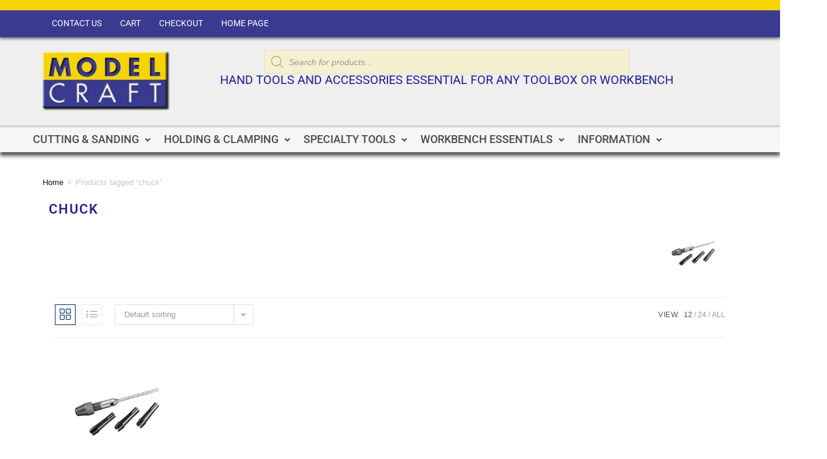

--- FILE ---
content_type: text/html; charset=UTF-8
request_url: https://www.modelcrafttoolsusa.com/product-tag/chuck/
body_size: 25200
content:
<!DOCTYPE html>
<html class="html" lang="en-US">
<head>
	<meta charset="UTF-8">
	<link rel="profile" href="https://gmpg.org/xfn/11">

	<meta name='robots' content='index, follow, max-image-preview:large, max-snippet:-1, max-video-preview:-1' />
<meta name="viewport" content="width=device-width, initial-scale=1">
	<!-- This site is optimized with the Yoast SEO plugin v26.8 - https://yoast.com/product/yoast-seo-wordpress/ -->
	<title>chuck Archives - Model Craft Tools USA</title>
	<link rel="canonical" href="https://www.modelcrafttoolsusa.com/product-tag/chuck/" />
	<script type="application/ld+json" class="yoast-schema-graph">{"@context":"https://schema.org","@graph":[{"@type":"CollectionPage","@id":"https://www.modelcrafttoolsusa.com/product-tag/chuck/","url":"https://www.modelcrafttoolsusa.com/product-tag/chuck/","name":"chuck Archives - Model Craft Tools USA","isPartOf":{"@id":"https://www.modelcrafttoolsusa.com/#website"},"primaryImageOfPage":{"@id":"https://www.modelcrafttoolsusa.com/product-tag/chuck/#primaryimage"},"image":{"@id":"https://www.modelcrafttoolsusa.com/product-tag/chuck/#primaryimage"},"thumbnailUrl":"https://www.modelcrafttoolsusa.com/wp-content/uploads/2011/06/p_4_0_9_409-Adaptor-Pin-Chuck-Set-w4-Collets.jpg","breadcrumb":{"@id":"https://www.modelcrafttoolsusa.com/product-tag/chuck/#breadcrumb"},"inLanguage":"en-US"},{"@type":"ImageObject","inLanguage":"en-US","@id":"https://www.modelcrafttoolsusa.com/product-tag/chuck/#primaryimage","url":"https://www.modelcrafttoolsusa.com/wp-content/uploads/2011/06/p_4_0_9_409-Adaptor-Pin-Chuck-Set-w4-Collets.jpg","contentUrl":"https://www.modelcrafttoolsusa.com/wp-content/uploads/2011/06/p_4_0_9_409-Adaptor-Pin-Chuck-Set-w4-Collets.jpg","width":800,"height":800,"caption":"Adaptor Pin Chuck Set w/4 Collets"},{"@type":"BreadcrumbList","@id":"https://www.modelcrafttoolsusa.com/product-tag/chuck/#breadcrumb","itemListElement":[{"@type":"ListItem","position":1,"name":"Home","item":"https://www.modelcrafttoolsusa.com/"},{"@type":"ListItem","position":2,"name":"chuck"}]},{"@type":"WebSite","@id":"https://www.modelcrafttoolsusa.com/#website","url":"https://www.modelcrafttoolsusa.com/","name":"Model Craft Tools USA","description":"Modeling Tools","potentialAction":[{"@type":"SearchAction","target":{"@type":"EntryPoint","urlTemplate":"https://www.modelcrafttoolsusa.com/?s={search_term_string}"},"query-input":{"@type":"PropertyValueSpecification","valueRequired":true,"valueName":"search_term_string"}}],"inLanguage":"en-US"}]}</script>
	<!-- / Yoast SEO plugin. -->


<style id='wp-img-auto-sizes-contain-inline-css'>
img:is([sizes=auto i],[sizes^="auto," i]){contain-intrinsic-size:3000px 1500px}
/*# sourceURL=wp-img-auto-sizes-contain-inline-css */
</style>

<link rel='stylesheet' id='hfe-widgets-style-css' href='https://www.modelcrafttoolsusa.com/wp-content/plugins/header-footer-elementor/inc/widgets-css/frontend.css?ver=2.8.2' media='all' />
<link rel='stylesheet' id='hfe-woo-product-grid-css' href='https://www.modelcrafttoolsusa.com/wp-content/plugins/header-footer-elementor/inc/widgets-css/woo-products.css?ver=2.8.2' media='all' />
<style id='wp-emoji-styles-inline-css'>

	img.wp-smiley, img.emoji {
		display: inline !important;
		border: none !important;
		box-shadow: none !important;
		height: 1em !important;
		width: 1em !important;
		margin: 0 0.07em !important;
		vertical-align: -0.1em !important;
		background: none !important;
		padding: 0 !important;
	}
/*# sourceURL=wp-emoji-styles-inline-css */
</style>
<link rel='stylesheet' id='wp-block-library-css' href='https://www.modelcrafttoolsusa.com/wp-includes/css/dist/block-library/style.min.css?ver=6.9' media='all' />
<style id='wp-block-library-theme-inline-css'>
.wp-block-audio :where(figcaption){color:#555;font-size:13px;text-align:center}.is-dark-theme .wp-block-audio :where(figcaption){color:#ffffffa6}.wp-block-audio{margin:0 0 1em}.wp-block-code{border:1px solid #ccc;border-radius:4px;font-family:Menlo,Consolas,monaco,monospace;padding:.8em 1em}.wp-block-embed :where(figcaption){color:#555;font-size:13px;text-align:center}.is-dark-theme .wp-block-embed :where(figcaption){color:#ffffffa6}.wp-block-embed{margin:0 0 1em}.blocks-gallery-caption{color:#555;font-size:13px;text-align:center}.is-dark-theme .blocks-gallery-caption{color:#ffffffa6}:root :where(.wp-block-image figcaption){color:#555;font-size:13px;text-align:center}.is-dark-theme :root :where(.wp-block-image figcaption){color:#ffffffa6}.wp-block-image{margin:0 0 1em}.wp-block-pullquote{border-bottom:4px solid;border-top:4px solid;color:currentColor;margin-bottom:1.75em}.wp-block-pullquote :where(cite),.wp-block-pullquote :where(footer),.wp-block-pullquote__citation{color:currentColor;font-size:.8125em;font-style:normal;text-transform:uppercase}.wp-block-quote{border-left:.25em solid;margin:0 0 1.75em;padding-left:1em}.wp-block-quote cite,.wp-block-quote footer{color:currentColor;font-size:.8125em;font-style:normal;position:relative}.wp-block-quote:where(.has-text-align-right){border-left:none;border-right:.25em solid;padding-left:0;padding-right:1em}.wp-block-quote:where(.has-text-align-center){border:none;padding-left:0}.wp-block-quote.is-large,.wp-block-quote.is-style-large,.wp-block-quote:where(.is-style-plain){border:none}.wp-block-search .wp-block-search__label{font-weight:700}.wp-block-search__button{border:1px solid #ccc;padding:.375em .625em}:where(.wp-block-group.has-background){padding:1.25em 2.375em}.wp-block-separator.has-css-opacity{opacity:.4}.wp-block-separator{border:none;border-bottom:2px solid;margin-left:auto;margin-right:auto}.wp-block-separator.has-alpha-channel-opacity{opacity:1}.wp-block-separator:not(.is-style-wide):not(.is-style-dots){width:100px}.wp-block-separator.has-background:not(.is-style-dots){border-bottom:none;height:1px}.wp-block-separator.has-background:not(.is-style-wide):not(.is-style-dots){height:2px}.wp-block-table{margin:0 0 1em}.wp-block-table td,.wp-block-table th{word-break:normal}.wp-block-table :where(figcaption){color:#555;font-size:13px;text-align:center}.is-dark-theme .wp-block-table :where(figcaption){color:#ffffffa6}.wp-block-video :where(figcaption){color:#555;font-size:13px;text-align:center}.is-dark-theme .wp-block-video :where(figcaption){color:#ffffffa6}.wp-block-video{margin:0 0 1em}:root :where(.wp-block-template-part.has-background){margin-bottom:0;margin-top:0;padding:1.25em 2.375em}
/*# sourceURL=/wp-includes/css/dist/block-library/theme.min.css */
</style>
<style id='classic-theme-styles-inline-css'>
/*! This file is auto-generated */
.wp-block-button__link{color:#fff;background-color:#32373c;border-radius:9999px;box-shadow:none;text-decoration:none;padding:calc(.667em + 2px) calc(1.333em + 2px);font-size:1.125em}.wp-block-file__button{background:#32373c;color:#fff;text-decoration:none}
/*# sourceURL=/wp-includes/css/classic-themes.min.css */
</style>
<style id='global-styles-inline-css'>
:root{--wp--preset--aspect-ratio--square: 1;--wp--preset--aspect-ratio--4-3: 4/3;--wp--preset--aspect-ratio--3-4: 3/4;--wp--preset--aspect-ratio--3-2: 3/2;--wp--preset--aspect-ratio--2-3: 2/3;--wp--preset--aspect-ratio--16-9: 16/9;--wp--preset--aspect-ratio--9-16: 9/16;--wp--preset--color--black: #000000;--wp--preset--color--cyan-bluish-gray: #abb8c3;--wp--preset--color--white: #ffffff;--wp--preset--color--pale-pink: #f78da7;--wp--preset--color--vivid-red: #cf2e2e;--wp--preset--color--luminous-vivid-orange: #ff6900;--wp--preset--color--luminous-vivid-amber: #fcb900;--wp--preset--color--light-green-cyan: #7bdcb5;--wp--preset--color--vivid-green-cyan: #00d084;--wp--preset--color--pale-cyan-blue: #8ed1fc;--wp--preset--color--vivid-cyan-blue: #0693e3;--wp--preset--color--vivid-purple: #9b51e0;--wp--preset--gradient--vivid-cyan-blue-to-vivid-purple: linear-gradient(135deg,rgb(6,147,227) 0%,rgb(155,81,224) 100%);--wp--preset--gradient--light-green-cyan-to-vivid-green-cyan: linear-gradient(135deg,rgb(122,220,180) 0%,rgb(0,208,130) 100%);--wp--preset--gradient--luminous-vivid-amber-to-luminous-vivid-orange: linear-gradient(135deg,rgb(252,185,0) 0%,rgb(255,105,0) 100%);--wp--preset--gradient--luminous-vivid-orange-to-vivid-red: linear-gradient(135deg,rgb(255,105,0) 0%,rgb(207,46,46) 100%);--wp--preset--gradient--very-light-gray-to-cyan-bluish-gray: linear-gradient(135deg,rgb(238,238,238) 0%,rgb(169,184,195) 100%);--wp--preset--gradient--cool-to-warm-spectrum: linear-gradient(135deg,rgb(74,234,220) 0%,rgb(151,120,209) 20%,rgb(207,42,186) 40%,rgb(238,44,130) 60%,rgb(251,105,98) 80%,rgb(254,248,76) 100%);--wp--preset--gradient--blush-light-purple: linear-gradient(135deg,rgb(255,206,236) 0%,rgb(152,150,240) 100%);--wp--preset--gradient--blush-bordeaux: linear-gradient(135deg,rgb(254,205,165) 0%,rgb(254,45,45) 50%,rgb(107,0,62) 100%);--wp--preset--gradient--luminous-dusk: linear-gradient(135deg,rgb(255,203,112) 0%,rgb(199,81,192) 50%,rgb(65,88,208) 100%);--wp--preset--gradient--pale-ocean: linear-gradient(135deg,rgb(255,245,203) 0%,rgb(182,227,212) 50%,rgb(51,167,181) 100%);--wp--preset--gradient--electric-grass: linear-gradient(135deg,rgb(202,248,128) 0%,rgb(113,206,126) 100%);--wp--preset--gradient--midnight: linear-gradient(135deg,rgb(2,3,129) 0%,rgb(40,116,252) 100%);--wp--preset--font-size--small: 13px;--wp--preset--font-size--medium: 20px;--wp--preset--font-size--large: 36px;--wp--preset--font-size--x-large: 42px;--wp--preset--spacing--20: 0.44rem;--wp--preset--spacing--30: 0.67rem;--wp--preset--spacing--40: 1rem;--wp--preset--spacing--50: 1.5rem;--wp--preset--spacing--60: 2.25rem;--wp--preset--spacing--70: 3.38rem;--wp--preset--spacing--80: 5.06rem;--wp--preset--shadow--natural: 6px 6px 9px rgba(0, 0, 0, 0.2);--wp--preset--shadow--deep: 12px 12px 50px rgba(0, 0, 0, 0.4);--wp--preset--shadow--sharp: 6px 6px 0px rgba(0, 0, 0, 0.2);--wp--preset--shadow--outlined: 6px 6px 0px -3px rgb(255, 255, 255), 6px 6px rgb(0, 0, 0);--wp--preset--shadow--crisp: 6px 6px 0px rgb(0, 0, 0);}:where(.is-layout-flex){gap: 0.5em;}:where(.is-layout-grid){gap: 0.5em;}body .is-layout-flex{display: flex;}.is-layout-flex{flex-wrap: wrap;align-items: center;}.is-layout-flex > :is(*, div){margin: 0;}body .is-layout-grid{display: grid;}.is-layout-grid > :is(*, div){margin: 0;}:where(.wp-block-columns.is-layout-flex){gap: 2em;}:where(.wp-block-columns.is-layout-grid){gap: 2em;}:where(.wp-block-post-template.is-layout-flex){gap: 1.25em;}:where(.wp-block-post-template.is-layout-grid){gap: 1.25em;}.has-black-color{color: var(--wp--preset--color--black) !important;}.has-cyan-bluish-gray-color{color: var(--wp--preset--color--cyan-bluish-gray) !important;}.has-white-color{color: var(--wp--preset--color--white) !important;}.has-pale-pink-color{color: var(--wp--preset--color--pale-pink) !important;}.has-vivid-red-color{color: var(--wp--preset--color--vivid-red) !important;}.has-luminous-vivid-orange-color{color: var(--wp--preset--color--luminous-vivid-orange) !important;}.has-luminous-vivid-amber-color{color: var(--wp--preset--color--luminous-vivid-amber) !important;}.has-light-green-cyan-color{color: var(--wp--preset--color--light-green-cyan) !important;}.has-vivid-green-cyan-color{color: var(--wp--preset--color--vivid-green-cyan) !important;}.has-pale-cyan-blue-color{color: var(--wp--preset--color--pale-cyan-blue) !important;}.has-vivid-cyan-blue-color{color: var(--wp--preset--color--vivid-cyan-blue) !important;}.has-vivid-purple-color{color: var(--wp--preset--color--vivid-purple) !important;}.has-black-background-color{background-color: var(--wp--preset--color--black) !important;}.has-cyan-bluish-gray-background-color{background-color: var(--wp--preset--color--cyan-bluish-gray) !important;}.has-white-background-color{background-color: var(--wp--preset--color--white) !important;}.has-pale-pink-background-color{background-color: var(--wp--preset--color--pale-pink) !important;}.has-vivid-red-background-color{background-color: var(--wp--preset--color--vivid-red) !important;}.has-luminous-vivid-orange-background-color{background-color: var(--wp--preset--color--luminous-vivid-orange) !important;}.has-luminous-vivid-amber-background-color{background-color: var(--wp--preset--color--luminous-vivid-amber) !important;}.has-light-green-cyan-background-color{background-color: var(--wp--preset--color--light-green-cyan) !important;}.has-vivid-green-cyan-background-color{background-color: var(--wp--preset--color--vivid-green-cyan) !important;}.has-pale-cyan-blue-background-color{background-color: var(--wp--preset--color--pale-cyan-blue) !important;}.has-vivid-cyan-blue-background-color{background-color: var(--wp--preset--color--vivid-cyan-blue) !important;}.has-vivid-purple-background-color{background-color: var(--wp--preset--color--vivid-purple) !important;}.has-black-border-color{border-color: var(--wp--preset--color--black) !important;}.has-cyan-bluish-gray-border-color{border-color: var(--wp--preset--color--cyan-bluish-gray) !important;}.has-white-border-color{border-color: var(--wp--preset--color--white) !important;}.has-pale-pink-border-color{border-color: var(--wp--preset--color--pale-pink) !important;}.has-vivid-red-border-color{border-color: var(--wp--preset--color--vivid-red) !important;}.has-luminous-vivid-orange-border-color{border-color: var(--wp--preset--color--luminous-vivid-orange) !important;}.has-luminous-vivid-amber-border-color{border-color: var(--wp--preset--color--luminous-vivid-amber) !important;}.has-light-green-cyan-border-color{border-color: var(--wp--preset--color--light-green-cyan) !important;}.has-vivid-green-cyan-border-color{border-color: var(--wp--preset--color--vivid-green-cyan) !important;}.has-pale-cyan-blue-border-color{border-color: var(--wp--preset--color--pale-cyan-blue) !important;}.has-vivid-cyan-blue-border-color{border-color: var(--wp--preset--color--vivid-cyan-blue) !important;}.has-vivid-purple-border-color{border-color: var(--wp--preset--color--vivid-purple) !important;}.has-vivid-cyan-blue-to-vivid-purple-gradient-background{background: var(--wp--preset--gradient--vivid-cyan-blue-to-vivid-purple) !important;}.has-light-green-cyan-to-vivid-green-cyan-gradient-background{background: var(--wp--preset--gradient--light-green-cyan-to-vivid-green-cyan) !important;}.has-luminous-vivid-amber-to-luminous-vivid-orange-gradient-background{background: var(--wp--preset--gradient--luminous-vivid-amber-to-luminous-vivid-orange) !important;}.has-luminous-vivid-orange-to-vivid-red-gradient-background{background: var(--wp--preset--gradient--luminous-vivid-orange-to-vivid-red) !important;}.has-very-light-gray-to-cyan-bluish-gray-gradient-background{background: var(--wp--preset--gradient--very-light-gray-to-cyan-bluish-gray) !important;}.has-cool-to-warm-spectrum-gradient-background{background: var(--wp--preset--gradient--cool-to-warm-spectrum) !important;}.has-blush-light-purple-gradient-background{background: var(--wp--preset--gradient--blush-light-purple) !important;}.has-blush-bordeaux-gradient-background{background: var(--wp--preset--gradient--blush-bordeaux) !important;}.has-luminous-dusk-gradient-background{background: var(--wp--preset--gradient--luminous-dusk) !important;}.has-pale-ocean-gradient-background{background: var(--wp--preset--gradient--pale-ocean) !important;}.has-electric-grass-gradient-background{background: var(--wp--preset--gradient--electric-grass) !important;}.has-midnight-gradient-background{background: var(--wp--preset--gradient--midnight) !important;}.has-small-font-size{font-size: var(--wp--preset--font-size--small) !important;}.has-medium-font-size{font-size: var(--wp--preset--font-size--medium) !important;}.has-large-font-size{font-size: var(--wp--preset--font-size--large) !important;}.has-x-large-font-size{font-size: var(--wp--preset--font-size--x-large) !important;}
:where(.wp-block-post-template.is-layout-flex){gap: 1.25em;}:where(.wp-block-post-template.is-layout-grid){gap: 1.25em;}
:where(.wp-block-term-template.is-layout-flex){gap: 1.25em;}:where(.wp-block-term-template.is-layout-grid){gap: 1.25em;}
:where(.wp-block-columns.is-layout-flex){gap: 2em;}:where(.wp-block-columns.is-layout-grid){gap: 2em;}
:root :where(.wp-block-pullquote){font-size: 1.5em;line-height: 1.6;}
/*# sourceURL=global-styles-inline-css */
</style>
<link rel='stylesheet' id='page-list-style-css' href='https://www.modelcrafttoolsusa.com/wp-content/plugins/page-list/css/page-list.css?ver=5.9' media='all' />
<style id='woocommerce-inline-inline-css'>
.woocommerce form .form-row .required { visibility: visible; }
/*# sourceURL=woocommerce-inline-inline-css */
</style>
<link rel='stylesheet' id='hfe-style-css' href='https://www.modelcrafttoolsusa.com/wp-content/plugins/header-footer-elementor/assets/css/header-footer-elementor.css?ver=2.8.2' media='all' />
<link rel='stylesheet' id='elementor-frontend-css' href='https://www.modelcrafttoolsusa.com/wp-content/plugins/elementor/assets/css/frontend.min.css?ver=3.34.3' media='all' />
<link rel='stylesheet' id='elementor-post-12-css' href='https://www.modelcrafttoolsusa.com/wp-content/uploads/elementor/css/post-12.css?ver=1769474769' media='all' />
<link rel='stylesheet' id='elementor-post-20-css' href='https://www.modelcrafttoolsusa.com/wp-content/uploads/elementor/css/post-20.css?ver=1769474769' media='all' />
<link rel='stylesheet' id='elementor-post-2476-css' href='https://www.modelcrafttoolsusa.com/wp-content/uploads/elementor/css/post-2476.css?ver=1769474769' media='all' />
<link rel='stylesheet' id='dgwt-wcas-style-css' href='https://www.modelcrafttoolsusa.com/wp-content/plugins/ajax-search-for-woocommerce/assets/css/style.min.css?ver=1.32.2' media='all' />
<link rel='stylesheet' id='parent-style-css' href='https://www.modelcrafttoolsusa.com/wp-content/themes/oceanwp/style.css?ver=6.9' media='all' />
<link rel='stylesheet' id='oceanwp-woo-mini-cart-css' href='https://www.modelcrafttoolsusa.com/wp-content/themes/oceanwp/assets/css/woo/woo-mini-cart.min.css?ver=6.9' media='all' />
<link rel='stylesheet' id='font-awesome-css' href='https://www.modelcrafttoolsusa.com/wp-content/themes/oceanwp/assets/fonts/fontawesome/css/all.min.css?ver=6.7.2' media='all' />
<link rel='stylesheet' id='simple-line-icons-css' href='https://www.modelcrafttoolsusa.com/wp-content/themes/oceanwp/assets/css/third/simple-line-icons.min.css?ver=2.4.0' media='all' />
<link rel='stylesheet' id='oceanwp-style-css' href='https://www.modelcrafttoolsusa.com/wp-content/themes/oceanwp/assets/css/style.min.css?ver=1.0.0' media='all' />
<link rel='stylesheet' id='widget-heading-css' href='https://www.modelcrafttoolsusa.com/wp-content/plugins/elementor/assets/css/widget-heading.min.css?ver=3.34.3' media='all' />
<link rel='stylesheet' id='widget-image-css' href='https://www.modelcrafttoolsusa.com/wp-content/plugins/elementor/assets/css/widget-image.min.css?ver=3.34.3' media='all' />
<link rel='stylesheet' id='widget-woocommerce-products-css' href='https://www.modelcrafttoolsusa.com/wp-content/plugins/elementor-pro/assets/css/widget-woocommerce-products.min.css?ver=3.34.3' media='all' />
<link rel='stylesheet' id='widget-woocommerce-products-archive-css' href='https://www.modelcrafttoolsusa.com/wp-content/plugins/elementor-pro/assets/css/widget-woocommerce-products-archive.min.css?ver=3.34.3' media='all' />
<link rel='stylesheet' id='widget-spacer-css' href='https://www.modelcrafttoolsusa.com/wp-content/plugins/elementor/assets/css/widget-spacer.min.css?ver=3.34.3' media='all' />
<link rel='stylesheet' id='elementor-post-3078-css' href='https://www.modelcrafttoolsusa.com/wp-content/uploads/elementor/css/post-3078.css?ver=1769474769' media='all' />
<link rel='stylesheet' id='pwb-styles-frontend-css' href='https://www.modelcrafttoolsusa.com/wp-content/plugins/perfect-woocommerce-brands/build/frontend/css/style.css?ver=3.6.8' media='all' />
<link rel='stylesheet' id='hfe-elementor-icons-css' href='https://www.modelcrafttoolsusa.com/wp-content/plugins/elementor/assets/lib/eicons/css/elementor-icons.min.css?ver=5.34.0' media='all' />
<link rel='stylesheet' id='hfe-icons-list-css' href='https://www.modelcrafttoolsusa.com/wp-content/plugins/elementor/assets/css/widget-icon-list.min.css?ver=3.24.3' media='all' />
<link rel='stylesheet' id='hfe-social-icons-css' href='https://www.modelcrafttoolsusa.com/wp-content/plugins/elementor/assets/css/widget-social-icons.min.css?ver=3.24.0' media='all' />
<link rel='stylesheet' id='hfe-social-share-icons-brands-css' href='https://www.modelcrafttoolsusa.com/wp-content/plugins/elementor/assets/lib/font-awesome/css/brands.css?ver=5.15.3' media='all' />
<link rel='stylesheet' id='hfe-social-share-icons-fontawesome-css' href='https://www.modelcrafttoolsusa.com/wp-content/plugins/elementor/assets/lib/font-awesome/css/fontawesome.css?ver=5.15.3' media='all' />
<link rel='stylesheet' id='hfe-nav-menu-icons-css' href='https://www.modelcrafttoolsusa.com/wp-content/plugins/elementor/assets/lib/font-awesome/css/solid.css?ver=5.15.3' media='all' />
<link rel='stylesheet' id='hfe-widget-blockquote-css' href='https://www.modelcrafttoolsusa.com/wp-content/plugins/elementor-pro/assets/css/widget-blockquote.min.css?ver=3.25.0' media='all' />
<link rel='stylesheet' id='hfe-mega-menu-css' href='https://www.modelcrafttoolsusa.com/wp-content/plugins/elementor-pro/assets/css/widget-mega-menu.min.css?ver=3.26.2' media='all' />
<link rel='stylesheet' id='hfe-nav-menu-widget-css' href='https://www.modelcrafttoolsusa.com/wp-content/plugins/elementor-pro/assets/css/widget-nav-menu.min.css?ver=3.26.0' media='all' />
<link rel='stylesheet' id='oceanwp-woocommerce-css' href='https://www.modelcrafttoolsusa.com/wp-content/themes/oceanwp/assets/css/woo/woocommerce.min.css?ver=6.9' media='all' />
<link rel='stylesheet' id='oceanwp-woo-star-font-css' href='https://www.modelcrafttoolsusa.com/wp-content/themes/oceanwp/assets/css/woo/woo-star-font.min.css?ver=6.9' media='all' />
<link rel='stylesheet' id='elementor-gf-local-roboto-css' href='https://www.modelcrafttoolsusa.com/wp-content/uploads/elementor/google-fonts/css/roboto.css?ver=1742257731' media='all' />
<link rel='stylesheet' id='elementor-gf-local-robotoslab-css' href='https://www.modelcrafttoolsusa.com/wp-content/uploads/elementor/google-fonts/css/robotoslab.css?ver=1742257736' media='all' />
<script src="https://www.modelcrafttoolsusa.com/wp-includes/js/jquery/jquery.min.js?ver=3.7.1" id="jquery-core-js"></script>
<script src="https://www.modelcrafttoolsusa.com/wp-includes/js/jquery/jquery-migrate.min.js?ver=3.4.1" id="jquery-migrate-js"></script>
<script id="jquery-js-after">
!function($){"use strict";$(document).ready(function(){$(this).scrollTop()>100&&$(".hfe-scroll-to-top-wrap").removeClass("hfe-scroll-to-top-hide"),$(window).scroll(function(){$(this).scrollTop()<100?$(".hfe-scroll-to-top-wrap").fadeOut(300):$(".hfe-scroll-to-top-wrap").fadeIn(300)}),$(".hfe-scroll-to-top-wrap").on("click",function(){$("html, body").animate({scrollTop:0},300);return!1})})}(jQuery);
!function($){'use strict';$(document).ready(function(){var bar=$('.hfe-reading-progress-bar');if(!bar.length)return;$(window).on('scroll',function(){var s=$(window).scrollTop(),d=$(document).height()-$(window).height(),p=d? s/d*100:0;bar.css('width',p+'%')});});}(jQuery);
//# sourceURL=jquery-js-after
</script>
<script src="https://www.modelcrafttoolsusa.com/wp-content/plugins/woocommerce/assets/js/jquery-blockui/jquery.blockUI.min.js?ver=2.7.0-wc.10.4.3" id="wc-jquery-blockui-js" defer data-wp-strategy="defer"></script>
<script id="wc-add-to-cart-js-extra">
var wc_add_to_cart_params = {"ajax_url":"/wp-admin/admin-ajax.php","wc_ajax_url":"/?wc-ajax=%%endpoint%%","i18n_view_cart":"View cart","cart_url":"https://www.modelcrafttoolsusa.com/cart/","is_cart":"","cart_redirect_after_add":"no"};
//# sourceURL=wc-add-to-cart-js-extra
</script>
<script src="https://www.modelcrafttoolsusa.com/wp-content/plugins/woocommerce/assets/js/frontend/add-to-cart.min.js?ver=10.4.3" id="wc-add-to-cart-js" defer data-wp-strategy="defer"></script>
<script src="https://www.modelcrafttoolsusa.com/wp-content/plugins/woocommerce/assets/js/js-cookie/js.cookie.min.js?ver=2.1.4-wc.10.4.3" id="wc-js-cookie-js" defer data-wp-strategy="defer"></script>
<script id="woocommerce-js-extra">
var woocommerce_params = {"ajax_url":"/wp-admin/admin-ajax.php","wc_ajax_url":"/?wc-ajax=%%endpoint%%","i18n_password_show":"Show password","i18n_password_hide":"Hide password"};
//# sourceURL=woocommerce-js-extra
</script>
<script src="https://www.modelcrafttoolsusa.com/wp-content/plugins/woocommerce/assets/js/frontend/woocommerce.min.js?ver=10.4.3" id="woocommerce-js" defer data-wp-strategy="defer"></script>
<script id="wc-cart-fragments-js-extra">
var wc_cart_fragments_params = {"ajax_url":"/wp-admin/admin-ajax.php","wc_ajax_url":"/?wc-ajax=%%endpoint%%","cart_hash_key":"wc_cart_hash_a43334b0a7bb90c6c8d86c9dc43234fd","fragment_name":"wc_fragments_a43334b0a7bb90c6c8d86c9dc43234fd","request_timeout":"5000"};
//# sourceURL=wc-cart-fragments-js-extra
</script>
<script src="https://www.modelcrafttoolsusa.com/wp-content/plugins/woocommerce/assets/js/frontend/cart-fragments.min.js?ver=10.4.3" id="wc-cart-fragments-js" defer data-wp-strategy="defer"></script>
<link rel="https://api.w.org/" href="https://www.modelcrafttoolsusa.com/wp-json/" /><link rel="alternate" title="JSON" type="application/json" href="https://www.modelcrafttoolsusa.com/wp-json/wp/v2/product_tag/619" /><meta name="generator" content="WordPress 6.9" />
<meta name="generator" content="WooCommerce 10.4.3" />
		<style>
			.dgwt-wcas-ico-magnifier,.dgwt-wcas-ico-magnifier-handler{max-width:20px}.dgwt-wcas-search-wrapp{max-width:600px}		</style>
			<noscript><style>.woocommerce-product-gallery{ opacity: 1 !important; }</style></noscript>
	<meta name="generator" content="Elementor 3.34.3; features: e_font_icon_svg, additional_custom_breakpoints; settings: css_print_method-external, google_font-enabled, font_display-auto">
<style>.recentcomments a{display:inline !important;padding:0 !important;margin:0 !important;}</style>			<style>
				.e-con.e-parent:nth-of-type(n+4):not(.e-lazyloaded):not(.e-no-lazyload),
				.e-con.e-parent:nth-of-type(n+4):not(.e-lazyloaded):not(.e-no-lazyload) * {
					background-image: none !important;
				}
				@media screen and (max-height: 1024px) {
					.e-con.e-parent:nth-of-type(n+3):not(.e-lazyloaded):not(.e-no-lazyload),
					.e-con.e-parent:nth-of-type(n+3):not(.e-lazyloaded):not(.e-no-lazyload) * {
						background-image: none !important;
					}
				}
				@media screen and (max-height: 640px) {
					.e-con.e-parent:nth-of-type(n+2):not(.e-lazyloaded):not(.e-no-lazyload),
					.e-con.e-parent:nth-of-type(n+2):not(.e-lazyloaded):not(.e-no-lazyload) * {
						background-image: none !important;
					}
				}
			</style>
			<script>
  (function(i,s,o,g,r,a,m){i['GoogleAnalyticsObject']=r;i[r]=i[r]||function(){
  (i[r].q=i[r].q||[]).push(arguments)},i[r].l=1*new Date();a=s.createElement(o),
  m=s.getElementsByTagName(o)[0];a.async=1;a.src=g;m.parentNode.insertBefore(a,m)
  })(window,document,'script','https://www.google-analytics.com/analytics.js','ga');
  ga('create', 'UA-2800726-98', 'auto');
  ga('send', 'pageview');
</script>

<?php if (is_page('2') || is_page('83') || is_product()  ):  ?>
<script> ( function( a , b , c , d , e , f , g ) { c[d] = c[d] || function() { (c[d].q = c[d].q || []).push(arguments); }; c[ '_lsAlias' ] = c[ d ]; e = a.createElement(b); e.type = 'text/javascript'; e.async = true; e.src = 'https://app.chatsupport.co/api/client/get/script/LS-021eb92c'; f = function() { g = a.getElementsByTagName(b)[0]; g.parentNode.insertBefore( e , g ); }; c.addEventListener( 'load' , f ); } )( document , 'script' , window , '_ls' ); _ls( 'init' , { 'projectId' : 'LS-021eb92c' } ); </script><?php endif; ?>		<style id="wp-custom-css">
			.widget_shopping_cart h5{color:#ffffff!important}.woocommerce-mini-cart__empty-message{color:#ffffff!important}img[class*="align"],img[class*="attachment-"]{width:150px!important}.chatsupport-wrp[data-v-17e4d499] .chatsupport-button{height:65px;width:65px;display:inline-block;text-align:center;line-height:39px;cursor:pointer;position:fixed;right:20px;bottom:70px!important;z-index:999999999;border-radius:50px;user-select:none;background-repeat:no-repeat;background-color:#3c4859;background-position:50%}.products .product-category img{border-radius:50%;border:solid 1px}.products .product-category img:hover{transition:0.70s;-webkit-transition:0.70s;-moz-transition:0.70s;-ms-transition:0.70s;-o-transition:0.70s;-webkit-transform:rotate(20deg);-moz-transform:rotate(20deg);-o-transform:rotate(20deg);-ms-transform:rotate(20deg);transform:rotate(20deg)}.pwb-single-product-brands img{width:150px;margin-top:15px}#tab-pwb_tab-content img{width:150px;margin-top:15px}.product .count{display:none}form input[type="text"],form input[type="password"],form input[type="email"],form input[type="url"],form input[type="select"],form input[type="date"],form input[type="month"],form input[type="time"],form input[type="datetime"],form input[type="datetime-local"],form input[type="week"],form input[type="number"],form input[type="search"],form input[type="tel"],form input[type="color"],form select,form textarea{display:inline-block;min-height:40px;width:100%;font-size:14px;line-height:1.8;padding:6px 12px;vertical-align:middle;background-color:#F4F0D0!important;color:#333;border:1px solid #000;-webkit-border-radius:3px;-moz-border-radius:3px;-ms-border-radius:3px;border-radius:3px;-webkit-transition:all 0.3s ease;-moz-transition:all 0.3s ease;-ms-transition:all 0.3s ease;-o-transition:all 0.3s ease;transition:all 0.3s ease}small{display:none}		</style>
		<!-- OceanWP CSS -->
<style type="text/css">
/* Colors */.woocommerce-MyAccount-navigation ul li a:before,.woocommerce-checkout .woocommerce-info a,.woocommerce-checkout #payment ul.payment_methods .wc_payment_method>input[type=radio]:first-child:checked+label:before,.woocommerce-checkout #payment .payment_method_paypal .about_paypal,.woocommerce ul.products li.product li.category a:hover,.woocommerce ul.products li.product .button:hover,.woocommerce ul.products li.product .product-inner .added_to_cart:hover,.product_meta .posted_in a:hover,.product_meta .tagged_as a:hover,.woocommerce div.product .woocommerce-tabs ul.tabs li a:hover,.woocommerce div.product .woocommerce-tabs ul.tabs li.active a,.woocommerce .oceanwp-grid-list a.active,.woocommerce .oceanwp-grid-list a:hover,.woocommerce .oceanwp-off-canvas-filter:hover,.widget_shopping_cart ul.cart_list li .owp-grid-wrap .owp-grid a.remove:hover,.widget_product_categories li a:hover ~ .count,.widget_layered_nav li a:hover ~ .count,.woocommerce ul.products li.product:not(.product-category) .woo-entry-buttons li a:hover,a:hover,a.light:hover,.theme-heading .text::before,.theme-heading .text::after,#top-bar-content >a:hover,#top-bar-social li.oceanwp-email a:hover,#site-navigation-wrap .dropdown-menu >li >a:hover,#site-header.medium-header #medium-searchform button:hover,.oceanwp-mobile-menu-icon a:hover,.blog-entry.post .blog-entry-header .entry-title a:hover,.blog-entry.post .blog-entry-readmore a:hover,.blog-entry.thumbnail-entry .blog-entry-category a,ul.meta li a:hover,.dropcap,.single nav.post-navigation .nav-links .title,body .related-post-title a:hover,body #wp-calendar caption,body .contact-info-widget.default i,body .contact-info-widget.big-icons i,body .custom-links-widget .oceanwp-custom-links li a:hover,body .custom-links-widget .oceanwp-custom-links li a:hover:before,body .posts-thumbnails-widget li a:hover,body .social-widget li.oceanwp-email a:hover,.comment-author .comment-meta .comment-reply-link,#respond #cancel-comment-reply-link:hover,#footer-widgets .footer-box a:hover,#footer-bottom a:hover,#footer-bottom #footer-bottom-menu a:hover,.sidr a:hover,.sidr-class-dropdown-toggle:hover,.sidr-class-menu-item-has-children.active >a,.sidr-class-menu-item-has-children.active >a >.sidr-class-dropdown-toggle,input[type=checkbox]:checked:before{color:#002b60}.woocommerce .oceanwp-grid-list a.active .owp-icon use,.woocommerce .oceanwp-grid-list a:hover .owp-icon use,.single nav.post-navigation .nav-links .title .owp-icon use,.blog-entry.post .blog-entry-readmore a:hover .owp-icon use,body .contact-info-widget.default .owp-icon use,body .contact-info-widget.big-icons .owp-icon use{stroke:#002b60}.woocommerce div.product div.images .open-image,.wcmenucart-details.count,.woocommerce-message a,.woocommerce-error a,.woocommerce-info a,.woocommerce .widget_price_filter .ui-slider .ui-slider-handle,.woocommerce .widget_price_filter .ui-slider .ui-slider-range,.owp-product-nav li a.owp-nav-link:hover,.woocommerce div.product.owp-tabs-layout-vertical .woocommerce-tabs ul.tabs li a:after,.woocommerce .widget_product_categories li.current-cat >a ~ .count,.woocommerce .widget_product_categories li.current-cat >a:before,.woocommerce .widget_layered_nav li.chosen a ~ .count,.woocommerce .widget_layered_nav li.chosen a:before,#owp-checkout-timeline .active .timeline-wrapper,.bag-style:hover .wcmenucart-cart-icon .wcmenucart-count,.show-cart .wcmenucart-cart-icon .wcmenucart-count,.woocommerce ul.products li.product:not(.product-category) .image-wrap .button,input[type="button"],input[type="reset"],input[type="submit"],button[type="submit"],.button,#site-navigation-wrap .dropdown-menu >li.btn >a >span,.thumbnail:hover i,.thumbnail:hover .link-post-svg-icon,.post-quote-content,.omw-modal .omw-close-modal,body .contact-info-widget.big-icons li:hover i,body .contact-info-widget.big-icons li:hover .owp-icon,body div.wpforms-container-full .wpforms-form input[type=submit],body div.wpforms-container-full .wpforms-form button[type=submit],body div.wpforms-container-full .wpforms-form .wpforms-page-button,.woocommerce-cart .wp-element-button,.woocommerce-checkout .wp-element-button,.wp-block-button__link{background-color:#002b60}.current-shop-items-dropdown{border-top-color:#002b60}.woocommerce div.product .woocommerce-tabs ul.tabs li.active a{border-bottom-color:#002b60}.wcmenucart-details.count:before{border-color:#002b60}.woocommerce ul.products li.product .button:hover{border-color:#002b60}.woocommerce ul.products li.product .product-inner .added_to_cart:hover{border-color:#002b60}.woocommerce div.product .woocommerce-tabs ul.tabs li.active a{border-color:#002b60}.woocommerce .oceanwp-grid-list a.active{border-color:#002b60}.woocommerce .oceanwp-grid-list a:hover{border-color:#002b60}.woocommerce .oceanwp-off-canvas-filter:hover{border-color:#002b60}.owp-product-nav li a.owp-nav-link:hover{border-color:#002b60}.widget_shopping_cart_content .buttons .button:first-child:hover{border-color:#002b60}.widget_shopping_cart ul.cart_list li .owp-grid-wrap .owp-grid a.remove:hover{border-color:#002b60}.widget_product_categories li a:hover ~ .count{border-color:#002b60}.woocommerce .widget_product_categories li.current-cat >a ~ .count{border-color:#002b60}.woocommerce .widget_product_categories li.current-cat >a:before{border-color:#002b60}.widget_layered_nav li a:hover ~ .count{border-color:#002b60}.woocommerce .widget_layered_nav li.chosen a ~ .count{border-color:#002b60}.woocommerce .widget_layered_nav li.chosen a:before{border-color:#002b60}#owp-checkout-timeline.arrow .active .timeline-wrapper:before{border-top-color:#002b60;border-bottom-color:#002b60}#owp-checkout-timeline.arrow .active .timeline-wrapper:after{border-left-color:#002b60;border-right-color:#002b60}.bag-style:hover .wcmenucart-cart-icon .wcmenucart-count{border-color:#002b60}.bag-style:hover .wcmenucart-cart-icon .wcmenucart-count:after{border-color:#002b60}.show-cart .wcmenucart-cart-icon .wcmenucart-count{border-color:#002b60}.show-cart .wcmenucart-cart-icon .wcmenucart-count:after{border-color:#002b60}.woocommerce ul.products li.product:not(.product-category) .woo-product-gallery .active a{border-color:#002b60}.woocommerce ul.products li.product:not(.product-category) .woo-product-gallery a:hover{border-color:#002b60}.widget-title{border-color:#002b60}blockquote{border-color:#002b60}.wp-block-quote{border-color:#002b60}#searchform-dropdown{border-color:#002b60}.dropdown-menu .sub-menu{border-color:#002b60}.blog-entry.large-entry .blog-entry-readmore a:hover{border-color:#002b60}.oceanwp-newsletter-form-wrap input[type="email"]:focus{border-color:#002b60}.social-widget li.oceanwp-email a:hover{border-color:#002b60}#respond #cancel-comment-reply-link:hover{border-color:#002b60}body .contact-info-widget.big-icons li:hover i{border-color:#002b60}body .contact-info-widget.big-icons li:hover .owp-icon{border-color:#002b60}#footer-widgets .oceanwp-newsletter-form-wrap input[type="email"]:focus{border-color:#002b60}a{color:#191919}a .owp-icon use{stroke:#191919}a:hover{color:#001654}a:hover .owp-icon use{stroke:#001654}body .theme-button,body input[type="submit"],body button[type="submit"],body button,body .button,body div.wpforms-container-full .wpforms-form input[type=submit],body div.wpforms-container-full .wpforms-form button[type=submit],body div.wpforms-container-full .wpforms-form .wpforms-page-button,.woocommerce-cart .wp-element-button,.woocommerce-checkout .wp-element-button,.wp-block-button__link{background-color:#0d0b9e}body .theme-button:hover,body input[type="submit"]:hover,body button[type="submit"]:hover,body button:hover,body .button:hover,body div.wpforms-container-full .wpforms-form input[type=submit]:hover,body div.wpforms-container-full .wpforms-form input[type=submit]:active,body div.wpforms-container-full .wpforms-form button[type=submit]:hover,body div.wpforms-container-full .wpforms-form button[type=submit]:active,body div.wpforms-container-full .wpforms-form .wpforms-page-button:hover,body div.wpforms-container-full .wpforms-form .wpforms-page-button:active,.woocommerce-cart .wp-element-button:hover,.woocommerce-checkout .wp-element-button:hover,.wp-block-button__link:hover{background-color:#fccc0c}body .theme-button:hover,body input[type="submit"]:hover,body button[type="submit"]:hover,body button:hover,body .button:hover,body div.wpforms-container-full .wpforms-form input[type=submit]:hover,body div.wpforms-container-full .wpforms-form input[type=submit]:active,body div.wpforms-container-full .wpforms-form button[type=submit]:hover,body div.wpforms-container-full .wpforms-form button[type=submit]:active,body div.wpforms-container-full .wpforms-form .wpforms-page-button:hover,body div.wpforms-container-full .wpforms-form .wpforms-page-button:active,.woocommerce-cart .wp-element-button:hover,.woocommerce-checkout .wp-element-button:hover,.wp-block-button__link:hover{color:#ffffff}body .theme-button,body input[type="submit"],body button[type="submit"],body button,body .button,body div.wpforms-container-full .wpforms-form input[type=submit],body div.wpforms-container-full .wpforms-form button[type=submit],body div.wpforms-container-full .wpforms-form .wpforms-page-button,.woocommerce-cart .wp-element-button,.woocommerce-checkout .wp-element-button,.wp-block-button__link{border-color:#ffffff}body .theme-button:hover,body input[type="submit"]:hover,body button[type="submit"]:hover,body button:hover,body .button:hover,body div.wpforms-container-full .wpforms-form input[type=submit]:hover,body div.wpforms-container-full .wpforms-form input[type=submit]:active,body div.wpforms-container-full .wpforms-form button[type=submit]:hover,body div.wpforms-container-full .wpforms-form button[type=submit]:active,body div.wpforms-container-full .wpforms-form .wpforms-page-button:hover,body div.wpforms-container-full .wpforms-form .wpforms-page-button:active,.woocommerce-cart .wp-element-button:hover,.woocommerce-checkout .wp-element-button:hover,.wp-block-button__link:hover{border-color:#161616}/* OceanWP Style Settings CSS */.theme-button,input[type="submit"],button[type="submit"],button,body div.wpforms-container-full .wpforms-form input[type=submit],body div.wpforms-container-full .wpforms-form button[type=submit],body div.wpforms-container-full .wpforms-form .wpforms-page-button{padding:11px}.theme-button,input[type="submit"],button[type="submit"],button,.button,body div.wpforms-container-full .wpforms-form input[type=submit],body div.wpforms-container-full .wpforms-form button[type=submit],body div.wpforms-container-full .wpforms-form .wpforms-page-button{border-style:solid}.theme-button,input[type="submit"],button[type="submit"],button,.button,body div.wpforms-container-full .wpforms-form input[type=submit],body div.wpforms-container-full .wpforms-form button[type=submit],body div.wpforms-container-full .wpforms-form .wpforms-page-button{border-width:1px}form input[type="text"],form input[type="password"],form input[type="email"],form input[type="url"],form input[type="date"],form input[type="month"],form input[type="time"],form input[type="datetime"],form input[type="datetime-local"],form input[type="week"],form input[type="number"],form input[type="search"],form input[type="tel"],form input[type="color"],form select,form textarea,.woocommerce .woocommerce-checkout .select2-container--default .select2-selection--single{border-style:solid}body div.wpforms-container-full .wpforms-form input[type=date],body div.wpforms-container-full .wpforms-form input[type=datetime],body div.wpforms-container-full .wpforms-form input[type=datetime-local],body div.wpforms-container-full .wpforms-form input[type=email],body div.wpforms-container-full .wpforms-form input[type=month],body div.wpforms-container-full .wpforms-form input[type=number],body div.wpforms-container-full .wpforms-form input[type=password],body div.wpforms-container-full .wpforms-form input[type=range],body div.wpforms-container-full .wpforms-form input[type=search],body div.wpforms-container-full .wpforms-form input[type=tel],body div.wpforms-container-full .wpforms-form input[type=text],body div.wpforms-container-full .wpforms-form input[type=time],body div.wpforms-container-full .wpforms-form input[type=url],body div.wpforms-container-full .wpforms-form input[type=week],body div.wpforms-container-full .wpforms-form select,body div.wpforms-container-full .wpforms-form textarea{border-style:solid}form input[type="text"],form input[type="password"],form input[type="email"],form input[type="url"],form input[type="date"],form input[type="month"],form input[type="time"],form input[type="datetime"],form input[type="datetime-local"],form input[type="week"],form input[type="number"],form input[type="search"],form input[type="tel"],form input[type="color"],form select,form textarea{border-radius:3px}body div.wpforms-container-full .wpforms-form input[type=date],body div.wpforms-container-full .wpforms-form input[type=datetime],body div.wpforms-container-full .wpforms-form input[type=datetime-local],body div.wpforms-container-full .wpforms-form input[type=email],body div.wpforms-container-full .wpforms-form input[type=month],body div.wpforms-container-full .wpforms-form input[type=number],body div.wpforms-container-full .wpforms-form input[type=password],body div.wpforms-container-full .wpforms-form input[type=range],body div.wpforms-container-full .wpforms-form input[type=search],body div.wpforms-container-full .wpforms-form input[type=tel],body div.wpforms-container-full .wpforms-form input[type=text],body div.wpforms-container-full .wpforms-form input[type=time],body div.wpforms-container-full .wpforms-form input[type=url],body div.wpforms-container-full .wpforms-form input[type=week],body div.wpforms-container-full .wpforms-form select,body div.wpforms-container-full .wpforms-form textarea{border-radius:3px}/* Header */#site-header.has-header-media .overlay-header-media{background-color:rgba(0,0,0,0.5)}/* Blog CSS */.ocean-single-post-header ul.meta-item li a:hover{color:#333333}/* WooCommerce */.owp-floating-bar form.cart .quantity .minus:hover,.owp-floating-bar form.cart .quantity .plus:hover{color:#ffffff}#owp-checkout-timeline .timeline-step{color:#cccccc}#owp-checkout-timeline .timeline-step{border-color:#cccccc}.woocommerce ul.products li.product li.title h2,.woocommerce ul.products li.product li.title a{color:#002060}.woocommerce ul.products li.product .price,.woocommerce ul.products li.product .price .amount{color:#101c59}.woocommerce ul.products li.product .button,.woocommerce ul.products li.product .product-inner .added_to_cart,.woocommerce ul.products li.product:not(.product-category) .image-wrap .button{background-color:#08165e}.woocommerce ul.products li.product .button:hover,.woocommerce ul.products li.product .product-inner .added_to_cart:hover,.woocommerce ul.products li.product:not(.product-category) .image-wrap .button:hover{background-color:#efcd21}.woocommerce ul.products li.product .button:hover,.woocommerce ul.products li.product .product-inner .added_to_cart:hover,.woocommerce ul.products li.product:not(.product-category) .image-wrap .button:hover{color:#000000}.price,.amount{color:#1731b5}/* Typography */body{font-size:18px;line-height:1.8}h1,h2,h3,h4,h5,h6,.theme-heading,.widget-title,.oceanwp-widget-recent-posts-title,.comment-reply-title,.entry-title,.sidebar-box .widget-title{line-height:1.4}h1{font-size:23px;line-height:1.4}h2{font-size:20px;line-height:1.4}h3{font-size:18px;line-height:1.4}h4{font-size:17px;line-height:1.4}h5{font-size:14px;line-height:1.4}h6{font-size:15px;line-height:1.4}.page-header .page-header-title,.page-header.background-image-page-header .page-header-title{font-size:32px;line-height:1.4}.page-header .page-subheading{font-size:15px;line-height:1.8}.site-breadcrumbs,.site-breadcrumbs a{font-size:13px;line-height:1.4}#top-bar-content,#top-bar-social-alt{font-size:12px;line-height:1.8}#site-logo a.site-logo-text{font-size:24px;line-height:1.8}.dropdown-menu ul li a.menu-link,#site-header.full_screen-header .fs-dropdown-menu ul.sub-menu li a{font-size:12px;line-height:1.2;letter-spacing:.6px}.sidr-class-dropdown-menu li a,a.sidr-class-toggle-sidr-close,#mobile-dropdown ul li a,body #mobile-fullscreen ul li a{font-size:15px;line-height:1.8}.blog-entry.post .blog-entry-header .entry-title a{font-size:24px;line-height:1.4}.ocean-single-post-header .single-post-title{font-size:34px;line-height:1.4;letter-spacing:.6px}.ocean-single-post-header ul.meta-item li,.ocean-single-post-header ul.meta-item li a{font-size:13px;line-height:1.4;letter-spacing:.6px}.ocean-single-post-header .post-author-name,.ocean-single-post-header .post-author-name a{font-size:14px;line-height:1.4;letter-spacing:.6px}.ocean-single-post-header .post-author-description{font-size:12px;line-height:1.4;letter-spacing:.6px}.single-post .entry-title{line-height:1.4;letter-spacing:.6px}.single-post ul.meta li,.single-post ul.meta li a{font-size:14px;line-height:1.4;letter-spacing:.6px}.sidebar-box .widget-title,.sidebar-box.widget_block .wp-block-heading{font-size:13px;line-height:1;letter-spacing:1px}#footer-widgets .footer-box .widget-title{font-size:13px;line-height:1;letter-spacing:1px}#footer-bottom #copyright{font-size:12px;line-height:1}#footer-bottom #footer-bottom-menu{font-size:12px;line-height:1}.woocommerce-store-notice.demo_store{line-height:2;letter-spacing:1.5px}.demo_store .woocommerce-store-notice__dismiss-link{line-height:2;letter-spacing:1.5px}.woocommerce ul.products li.product li.title h2,.woocommerce ul.products li.product li.title a{font-size:14px;line-height:1.5}.woocommerce ul.products li.product li.category,.woocommerce ul.products li.product li.category a{font-size:12px;line-height:1}.woocommerce ul.products li.product .price{font-size:18px;line-height:1}.woocommerce ul.products li.product .button,.woocommerce ul.products li.product .product-inner .added_to_cart{font-size:12px;line-height:1.5;letter-spacing:1px}.woocommerce ul.products li.owp-woo-cond-notice span,.woocommerce ul.products li.owp-woo-cond-notice a{font-size:16px;line-height:1;letter-spacing:1px;font-weight:600;text-transform:capitalize}.woocommerce div.product .product_title{font-size:24px;line-height:1.4;letter-spacing:.6px}.woocommerce div.product p.price{font-size:36px;line-height:1}.woocommerce .owp-btn-normal .summary form button.button,.woocommerce .owp-btn-big .summary form button.button,.woocommerce .owp-btn-very-big .summary form button.button{font-size:12px;line-height:1.5;letter-spacing:1px;text-transform:uppercase}.woocommerce div.owp-woo-single-cond-notice span,.woocommerce div.owp-woo-single-cond-notice a{font-size:18px;line-height:2;letter-spacing:1.5px;font-weight:600;text-transform:capitalize}
</style></head>

<body class="archive tax-product_tag term-chuck term-619 wp-embed-responsive wp-theme-oceanwp wp-child-theme-oceanwp-child theme-oceanwp woocommerce woocommerce-page woocommerce-no-js ehf-header ehf-footer ehf-template-oceanwp ehf-stylesheet-oceanwp-child oceanwp-theme dropdown-mobile default-breakpoint content-full-width content-max-width has-topbar has-breadcrumbs has-grid-list account-original-style elementor-page-3078 elementor-default elementor-template-full-width elementor-kit-12" itemscope="itemscope" itemtype="https://schema.org/WebPage">


	
	
	<div id="outer-wrap" class="site clr">

		<a class="skip-link screen-reader-text" href="#main">Skip to content</a>

		
		<div id="wrap" class="clr">

			
					<header id="masthead" itemscope="itemscope" itemtype="https://schema.org/WPHeader">
			<p class="main-title bhf-hidden" itemprop="headline"><a href="https://www.modelcrafttoolsusa.com" title="Model Craft Tools USA" rel="home">Model Craft Tools USA</a></p>
					<div data-elementor-type="wp-post" data-elementor-id="20" class="elementor elementor-20" data-elementor-post-type="elementor-hf">
				<div class="elementor-element elementor-element-fbe1a10 e-flex e-con-boxed e-con e-parent" data-id="fbe1a10" data-element_type="container" data-settings="{&quot;background_background&quot;:&quot;classic&quot;}">
					<div class="e-con-inner">
		<div class="elementor-element elementor-element-ffc9de6 e-con-full e-flex e-con e-child" data-id="ffc9de6" data-element_type="container">
				<div class="elementor-element elementor-element-8000f9f elementor-widget elementor-widget-spacer" data-id="8000f9f" data-element_type="widget" data-widget_type="spacer.default">
				<div class="elementor-widget-container">
							<div class="elementor-spacer">
			<div class="elementor-spacer-inner"></div>
		</div>
						</div>
				</div>
				</div>
					</div>
				</div>
		<div class="elementor-element elementor-element-1d4b0d5 e-flex e-con-boxed e-con e-parent" data-id="1d4b0d5" data-element_type="container" data-settings="{&quot;background_background&quot;:&quot;classic&quot;}">
					<div class="e-con-inner">
		<div class="elementor-element elementor-element-89f766b e-con-full e-flex e-con e-child" data-id="89f766b" data-element_type="container">
				<div class="elementor-element elementor-element-31bd73d elementor-hidden-tablet elementor-hidden-mobile hfe-nav-menu__align-left hfe-submenu-icon-arrow hfe-submenu-animation-none hfe-link-redirect-child hfe-nav-menu__breakpoint-tablet elementor-widget elementor-widget-navigation-menu" data-id="31bd73d" data-element_type="widget" data-settings="{&quot;padding_horizontal_menu_item&quot;:{&quot;unit&quot;:&quot;px&quot;,&quot;size&quot;:15,&quot;sizes&quot;:[]},&quot;padding_horizontal_menu_item_tablet&quot;:{&quot;unit&quot;:&quot;px&quot;,&quot;size&quot;:&quot;&quot;,&quot;sizes&quot;:[]},&quot;padding_horizontal_menu_item_mobile&quot;:{&quot;unit&quot;:&quot;px&quot;,&quot;size&quot;:&quot;&quot;,&quot;sizes&quot;:[]},&quot;padding_vertical_menu_item&quot;:{&quot;unit&quot;:&quot;px&quot;,&quot;size&quot;:15,&quot;sizes&quot;:[]},&quot;padding_vertical_menu_item_tablet&quot;:{&quot;unit&quot;:&quot;px&quot;,&quot;size&quot;:&quot;&quot;,&quot;sizes&quot;:[]},&quot;padding_vertical_menu_item_mobile&quot;:{&quot;unit&quot;:&quot;px&quot;,&quot;size&quot;:&quot;&quot;,&quot;sizes&quot;:[]},&quot;menu_space_between&quot;:{&quot;unit&quot;:&quot;px&quot;,&quot;size&quot;:&quot;&quot;,&quot;sizes&quot;:[]},&quot;menu_space_between_tablet&quot;:{&quot;unit&quot;:&quot;px&quot;,&quot;size&quot;:&quot;&quot;,&quot;sizes&quot;:[]},&quot;menu_space_between_mobile&quot;:{&quot;unit&quot;:&quot;px&quot;,&quot;size&quot;:&quot;&quot;,&quot;sizes&quot;:[]},&quot;menu_row_space&quot;:{&quot;unit&quot;:&quot;px&quot;,&quot;size&quot;:&quot;&quot;,&quot;sizes&quot;:[]},&quot;menu_row_space_tablet&quot;:{&quot;unit&quot;:&quot;px&quot;,&quot;size&quot;:&quot;&quot;,&quot;sizes&quot;:[]},&quot;menu_row_space_mobile&quot;:{&quot;unit&quot;:&quot;px&quot;,&quot;size&quot;:&quot;&quot;,&quot;sizes&quot;:[]},&quot;dropdown_border_radius&quot;:{&quot;unit&quot;:&quot;px&quot;,&quot;top&quot;:&quot;&quot;,&quot;right&quot;:&quot;&quot;,&quot;bottom&quot;:&quot;&quot;,&quot;left&quot;:&quot;&quot;,&quot;isLinked&quot;:true},&quot;dropdown_border_radius_tablet&quot;:{&quot;unit&quot;:&quot;px&quot;,&quot;top&quot;:&quot;&quot;,&quot;right&quot;:&quot;&quot;,&quot;bottom&quot;:&quot;&quot;,&quot;left&quot;:&quot;&quot;,&quot;isLinked&quot;:true},&quot;dropdown_border_radius_mobile&quot;:{&quot;unit&quot;:&quot;px&quot;,&quot;top&quot;:&quot;&quot;,&quot;right&quot;:&quot;&quot;,&quot;bottom&quot;:&quot;&quot;,&quot;left&quot;:&quot;&quot;,&quot;isLinked&quot;:true},&quot;width_dropdown_item&quot;:{&quot;unit&quot;:&quot;px&quot;,&quot;size&quot;:&quot;220&quot;,&quot;sizes&quot;:[]},&quot;width_dropdown_item_tablet&quot;:{&quot;unit&quot;:&quot;px&quot;,&quot;size&quot;:&quot;&quot;,&quot;sizes&quot;:[]},&quot;width_dropdown_item_mobile&quot;:{&quot;unit&quot;:&quot;px&quot;,&quot;size&quot;:&quot;&quot;,&quot;sizes&quot;:[]},&quot;padding_horizontal_dropdown_item&quot;:{&quot;unit&quot;:&quot;px&quot;,&quot;size&quot;:&quot;&quot;,&quot;sizes&quot;:[]},&quot;padding_horizontal_dropdown_item_tablet&quot;:{&quot;unit&quot;:&quot;px&quot;,&quot;size&quot;:&quot;&quot;,&quot;sizes&quot;:[]},&quot;padding_horizontal_dropdown_item_mobile&quot;:{&quot;unit&quot;:&quot;px&quot;,&quot;size&quot;:&quot;&quot;,&quot;sizes&quot;:[]},&quot;padding_vertical_dropdown_item&quot;:{&quot;unit&quot;:&quot;px&quot;,&quot;size&quot;:15,&quot;sizes&quot;:[]},&quot;padding_vertical_dropdown_item_tablet&quot;:{&quot;unit&quot;:&quot;px&quot;,&quot;size&quot;:&quot;&quot;,&quot;sizes&quot;:[]},&quot;padding_vertical_dropdown_item_mobile&quot;:{&quot;unit&quot;:&quot;px&quot;,&quot;size&quot;:&quot;&quot;,&quot;sizes&quot;:[]},&quot;distance_from_menu&quot;:{&quot;unit&quot;:&quot;px&quot;,&quot;size&quot;:&quot;&quot;,&quot;sizes&quot;:[]},&quot;distance_from_menu_tablet&quot;:{&quot;unit&quot;:&quot;px&quot;,&quot;size&quot;:&quot;&quot;,&quot;sizes&quot;:[]},&quot;distance_from_menu_mobile&quot;:{&quot;unit&quot;:&quot;px&quot;,&quot;size&quot;:&quot;&quot;,&quot;sizes&quot;:[]},&quot;toggle_size&quot;:{&quot;unit&quot;:&quot;px&quot;,&quot;size&quot;:&quot;&quot;,&quot;sizes&quot;:[]},&quot;toggle_size_tablet&quot;:{&quot;unit&quot;:&quot;px&quot;,&quot;size&quot;:&quot;&quot;,&quot;sizes&quot;:[]},&quot;toggle_size_mobile&quot;:{&quot;unit&quot;:&quot;px&quot;,&quot;size&quot;:&quot;&quot;,&quot;sizes&quot;:[]},&quot;toggle_border_width&quot;:{&quot;unit&quot;:&quot;px&quot;,&quot;size&quot;:&quot;&quot;,&quot;sizes&quot;:[]},&quot;toggle_border_width_tablet&quot;:{&quot;unit&quot;:&quot;px&quot;,&quot;size&quot;:&quot;&quot;,&quot;sizes&quot;:[]},&quot;toggle_border_width_mobile&quot;:{&quot;unit&quot;:&quot;px&quot;,&quot;size&quot;:&quot;&quot;,&quot;sizes&quot;:[]},&quot;toggle_border_radius&quot;:{&quot;unit&quot;:&quot;px&quot;,&quot;size&quot;:&quot;&quot;,&quot;sizes&quot;:[]},&quot;toggle_border_radius_tablet&quot;:{&quot;unit&quot;:&quot;px&quot;,&quot;size&quot;:&quot;&quot;,&quot;sizes&quot;:[]},&quot;toggle_border_radius_mobile&quot;:{&quot;unit&quot;:&quot;px&quot;,&quot;size&quot;:&quot;&quot;,&quot;sizes&quot;:[]}}" data-widget_type="navigation-menu.default">
				<div class="elementor-widget-container">
								<div class="hfe-nav-menu hfe-layout-horizontal hfe-nav-menu-layout horizontal hfe-pointer__none" data-layout="horizontal">
				<div role="button" class="hfe-nav-menu__toggle elementor-clickable" tabindex="0" aria-label="Menu Toggle">
					<span class="screen-reader-text">Menu</span>
					<div class="hfe-nav-menu-icon">
						<svg aria-hidden="true"  class="e-font-icon-svg e-fas-align-justify" viewBox="0 0 448 512" xmlns="http://www.w3.org/2000/svg"><path d="M432 416H16a16 16 0 0 0-16 16v32a16 16 0 0 0 16 16h416a16 16 0 0 0 16-16v-32a16 16 0 0 0-16-16zm0-128H16a16 16 0 0 0-16 16v32a16 16 0 0 0 16 16h416a16 16 0 0 0 16-16v-32a16 16 0 0 0-16-16zm0-128H16a16 16 0 0 0-16 16v32a16 16 0 0 0 16 16h416a16 16 0 0 0 16-16v-32a16 16 0 0 0-16-16zm0-128H16A16 16 0 0 0 0 48v32a16 16 0 0 0 16 16h416a16 16 0 0 0 16-16V48a16 16 0 0 0-16-16z"></path></svg>					</div>
				</div>
				<nav class="hfe-nav-menu__layout-horizontal hfe-nav-menu__submenu-arrow" data-toggle-icon="&lt;svg aria-hidden=&quot;true&quot; tabindex=&quot;0&quot; class=&quot;e-font-icon-svg e-fas-align-justify&quot; viewBox=&quot;0 0 448 512&quot; xmlns=&quot;http://www.w3.org/2000/svg&quot;&gt;&lt;path d=&quot;M432 416H16a16 16 0 0 0-16 16v32a16 16 0 0 0 16 16h416a16 16 0 0 0 16-16v-32a16 16 0 0 0-16-16zm0-128H16a16 16 0 0 0-16 16v32a16 16 0 0 0 16 16h416a16 16 0 0 0 16-16v-32a16 16 0 0 0-16-16zm0-128H16a16 16 0 0 0-16 16v32a16 16 0 0 0 16 16h416a16 16 0 0 0 16-16v-32a16 16 0 0 0-16-16zm0-128H16A16 16 0 0 0 0 48v32a16 16 0 0 0 16 16h416a16 16 0 0 0 16-16V48a16 16 0 0 0-16-16z&quot;&gt;&lt;/path&gt;&lt;/svg&gt;" data-close-icon="&lt;svg aria-hidden=&quot;true&quot; tabindex=&quot;0&quot; class=&quot;e-font-icon-svg e-far-window-close&quot; viewBox=&quot;0 0 512 512&quot; xmlns=&quot;http://www.w3.org/2000/svg&quot;&gt;&lt;path d=&quot;M464 32H48C21.5 32 0 53.5 0 80v352c0 26.5 21.5 48 48 48h416c26.5 0 48-21.5 48-48V80c0-26.5-21.5-48-48-48zm0 394c0 3.3-2.7 6-6 6H54c-3.3 0-6-2.7-6-6V86c0-3.3 2.7-6 6-6h404c3.3 0 6 2.7 6 6v340zM356.5 194.6L295.1 256l61.4 61.4c4.6 4.6 4.6 12.1 0 16.8l-22.3 22.3c-4.6 4.6-12.1 4.6-16.8 0L256 295.1l-61.4 61.4c-4.6 4.6-12.1 4.6-16.8 0l-22.3-22.3c-4.6-4.6-4.6-12.1 0-16.8l61.4-61.4-61.4-61.4c-4.6-4.6-4.6-12.1 0-16.8l22.3-22.3c4.6-4.6 12.1-4.6 16.8 0l61.4 61.4 61.4-61.4c4.6-4.6 12.1-4.6 16.8 0l22.3 22.3c4.7 4.6 4.7 12.1 0 16.8z&quot;&gt;&lt;/path&gt;&lt;/svg&gt;" data-full-width="yes">
					<ul id="menu-1-31bd73d" class="hfe-nav-menu"><li id="menu-item-3469" class="menu-item menu-item-type-post_type menu-item-object-page parent hfe-creative-menu"><a title="Contact us" href="https://www.modelcrafttoolsusa.com/information/contact-modelcraft/" class = "hfe-menu-item">Contact us</a></li>
<li id="menu-item-3467" class="menu-item menu-item-type-post_type menu-item-object-page parent hfe-creative-menu"><a href="https://www.modelcrafttoolsusa.com/cart/" class = "hfe-menu-item">Cart</a></li>
<li id="menu-item-3468" class="menu-item menu-item-type-post_type menu-item-object-page parent hfe-creative-menu"><a href="https://www.modelcrafttoolsusa.com/checkout/" class = "hfe-menu-item">Checkout</a></li>
<li id="menu-item-3466" class="menu-item menu-item-type-post_type menu-item-object-page menu-item-home parent hfe-creative-menu"><a title="Home page Model Craft Tools" href="https://www.modelcrafttoolsusa.com/" class = "hfe-menu-item">Home Page</a></li>
</ul> 
				</nav>
			</div>
							</div>
				</div>
				</div>
					</div>
				</div>
				<section class="elementor-section elementor-top-section elementor-element elementor-element-0d5d764 elementor-section-boxed elementor-section-height-default elementor-section-height-default" data-id="0d5d764" data-element_type="section" data-settings="{&quot;background_background&quot;:&quot;classic&quot;}">
						<div class="elementor-container elementor-column-gap-default">
					<div class="elementor-column elementor-col-100 elementor-top-column elementor-element elementor-element-3ec39a3" data-id="3ec39a3" data-element_type="column">
			<div class="elementor-widget-wrap elementor-element-populated">
				<header class="elementor-element elementor-element-c863859 e-con-full e-flex e-con e-parent" data-id="c863859" data-element_type="container" data-settings="{&quot;background_background&quot;:&quot;classic&quot;}">
		<div class="elementor-element elementor-element-fb542ff e-con-full e-flex e-con e-child" data-id="fb542ff" data-element_type="container">
				<div class="elementor-element elementor-element-dbef189 elementor-widget elementor-widget-image" data-id="dbef189" data-element_type="widget" data-widget_type="image.default">
				<div class="elementor-widget-container">
																<a href="https://www.modelcrafttoolsusa.com">
							<img src="https://www.modelcrafttoolsusa.com/wp-content/uploads/2021/03/model-craft-toolslogo-1.png" title="Model Craft Tools" alt="Model Craft Tools" loading="lazy" />								</a>
															</div>
				</div>
				</div>
		<div class="elementor-element elementor-element-15ef559 elementor-hidden-mobile e-con-full e-flex e-con e-child" data-id="15ef559" data-element_type="container">
				<div class="elementor-element elementor-element-34e894c elementor-widget elementor-widget-spacer" data-id="34e894c" data-element_type="widget" data-widget_type="spacer.default">
				<div class="elementor-widget-container">
							<div class="elementor-spacer">
			<div class="elementor-spacer-inner"></div>
		</div>
						</div>
				</div>
				<div class="elementor-element elementor-element-dcf9623 elementor-widget elementor-widget-wp-widget-dgwt_wcas_ajax_search" data-id="dcf9623" data-element_type="widget" data-widget_type="wp-widget-dgwt_wcas_ajax_search.default">
				<div class="elementor-widget-container">
					<div class="woocommerce dgwt-wcas-widget"><div  class="dgwt-wcas-search-wrapp dgwt-wcas-no-submit woocommerce dgwt-wcas-style-solaris js-dgwt-wcas-layout-classic dgwt-wcas-layout-classic js-dgwt-wcas-mobile-overlay-enabled">
		<form class="dgwt-wcas-search-form" role="search" action="https://www.modelcrafttoolsusa.com/" method="get">
		<div class="dgwt-wcas-sf-wrapp">
							<svg
					class="dgwt-wcas-ico-magnifier" xmlns="http://www.w3.org/2000/svg"
					xmlns:xlink="http://www.w3.org/1999/xlink" x="0px" y="0px"
					viewBox="0 0 51.539 51.361" xml:space="preserve">
					<path 						d="M51.539,49.356L37.247,35.065c3.273-3.74,5.272-8.623,5.272-13.983c0-11.742-9.518-21.26-21.26-21.26 S0,9.339,0,21.082s9.518,21.26,21.26,21.26c5.361,0,10.244-1.999,13.983-5.272l14.292,14.292L51.539,49.356z M2.835,21.082 c0-10.176,8.249-18.425,18.425-18.425s18.425,8.249,18.425,18.425S31.436,39.507,21.26,39.507S2.835,31.258,2.835,21.082z"/>
				</svg>
							<label class="screen-reader-text"
				for="dgwt-wcas-search-input-1">
				Products search			</label>

			<input
				id="dgwt-wcas-search-input-1"
				type="search"
				class="dgwt-wcas-search-input"
				name="s"
				value=""
				placeholder="Search for products..."
				autocomplete="off"
							/>
			<div class="dgwt-wcas-preloader"></div>

			<div class="dgwt-wcas-voice-search"></div>

			
			<input type="hidden" name="post_type" value="product"/>
			<input type="hidden" name="dgwt_wcas" value="1"/>

			
					</div>
	</form>
</div>
</div>				</div>
				</div>
				<div class="elementor-element elementor-element-0e0ea12 elementor-widget elementor-widget-heading" data-id="0e0ea12" data-element_type="widget" data-widget_type="heading.default">
				<div class="elementor-widget-container">
					<h4 class="elementor-heading-title elementor-size-default"><a href="https://www.modelcrafttoolsusa.com/shop/">Hand tools and accessories essential for any toolbox or workbench</a></h4>				</div>
				</div>
				</div>
				</header>
					</div>
		</div>
					</div>
		</section>
				<section class="elementor-section elementor-top-section elementor-element elementor-element-8da296e elementor-section-boxed elementor-section-height-default elementor-section-height-default" data-id="8da296e" data-element_type="section" data-settings="{&quot;background_background&quot;:&quot;classic&quot;,&quot;sticky&quot;:&quot;top&quot;,&quot;sticky_on&quot;:[&quot;desktop&quot;,&quot;tablet&quot;,&quot;mobile&quot;],&quot;sticky_offset&quot;:0,&quot;sticky_effects_offset&quot;:0,&quot;sticky_anchor_link_offset&quot;:0}">
						<div class="elementor-container elementor-column-gap-default">
					<div class="elementor-column elementor-col-100 elementor-top-column elementor-element elementor-element-0d10fb2" data-id="0d10fb2" data-element_type="column">
			<div class="elementor-widget-wrap elementor-element-populated">
				<div class="elementor-element elementor-element-8d0e50e e-con-full e-flex e-con e-parent" data-id="8d0e50e" data-element_type="container">
		<nav class="elementor-element elementor-element-1342612 e-con-full e-flex e-con e-child" data-id="1342612" data-element_type="container">
				<div class="elementor-element elementor-element-fc0553a hfe-nav-menu__align-center hfe-submenu-icon-arrow hfe-submenu-animation-none hfe-link-redirect-child hfe-nav-menu__breakpoint-tablet elementor-widget elementor-widget-navigation-menu" data-id="fc0553a" data-element_type="widget" data-settings="{&quot;padding_horizontal_menu_item&quot;:{&quot;unit&quot;:&quot;px&quot;,&quot;size&quot;:0,&quot;sizes&quot;:[]},&quot;width_dropdown_item&quot;:{&quot;unit&quot;:&quot;px&quot;,&quot;size&quot;:409,&quot;sizes&quot;:[]},&quot;padding_vertical_menu_item&quot;:{&quot;unit&quot;:&quot;px&quot;,&quot;size&quot;:12,&quot;sizes&quot;:[]},&quot;menu_space_between&quot;:{&quot;unit&quot;:&quot;px&quot;,&quot;size&quot;:22,&quot;sizes&quot;:[]},&quot;padding_horizontal_menu_item_tablet&quot;:{&quot;unit&quot;:&quot;px&quot;,&quot;size&quot;:&quot;&quot;,&quot;sizes&quot;:[]},&quot;padding_horizontal_menu_item_mobile&quot;:{&quot;unit&quot;:&quot;px&quot;,&quot;size&quot;:&quot;&quot;,&quot;sizes&quot;:[]},&quot;padding_vertical_menu_item_tablet&quot;:{&quot;unit&quot;:&quot;px&quot;,&quot;size&quot;:&quot;&quot;,&quot;sizes&quot;:[]},&quot;padding_vertical_menu_item_mobile&quot;:{&quot;unit&quot;:&quot;px&quot;,&quot;size&quot;:&quot;&quot;,&quot;sizes&quot;:[]},&quot;menu_space_between_tablet&quot;:{&quot;unit&quot;:&quot;px&quot;,&quot;size&quot;:&quot;&quot;,&quot;sizes&quot;:[]},&quot;menu_space_between_mobile&quot;:{&quot;unit&quot;:&quot;px&quot;,&quot;size&quot;:&quot;&quot;,&quot;sizes&quot;:[]},&quot;menu_row_space&quot;:{&quot;unit&quot;:&quot;px&quot;,&quot;size&quot;:&quot;&quot;,&quot;sizes&quot;:[]},&quot;menu_row_space_tablet&quot;:{&quot;unit&quot;:&quot;px&quot;,&quot;size&quot;:&quot;&quot;,&quot;sizes&quot;:[]},&quot;menu_row_space_mobile&quot;:{&quot;unit&quot;:&quot;px&quot;,&quot;size&quot;:&quot;&quot;,&quot;sizes&quot;:[]},&quot;dropdown_border_radius&quot;:{&quot;unit&quot;:&quot;px&quot;,&quot;top&quot;:&quot;&quot;,&quot;right&quot;:&quot;&quot;,&quot;bottom&quot;:&quot;&quot;,&quot;left&quot;:&quot;&quot;,&quot;isLinked&quot;:true},&quot;dropdown_border_radius_tablet&quot;:{&quot;unit&quot;:&quot;px&quot;,&quot;top&quot;:&quot;&quot;,&quot;right&quot;:&quot;&quot;,&quot;bottom&quot;:&quot;&quot;,&quot;left&quot;:&quot;&quot;,&quot;isLinked&quot;:true},&quot;dropdown_border_radius_mobile&quot;:{&quot;unit&quot;:&quot;px&quot;,&quot;top&quot;:&quot;&quot;,&quot;right&quot;:&quot;&quot;,&quot;bottom&quot;:&quot;&quot;,&quot;left&quot;:&quot;&quot;,&quot;isLinked&quot;:true},&quot;width_dropdown_item_tablet&quot;:{&quot;unit&quot;:&quot;px&quot;,&quot;size&quot;:&quot;&quot;,&quot;sizes&quot;:[]},&quot;width_dropdown_item_mobile&quot;:{&quot;unit&quot;:&quot;px&quot;,&quot;size&quot;:&quot;&quot;,&quot;sizes&quot;:[]},&quot;padding_horizontal_dropdown_item&quot;:{&quot;unit&quot;:&quot;px&quot;,&quot;size&quot;:&quot;&quot;,&quot;sizes&quot;:[]},&quot;padding_horizontal_dropdown_item_tablet&quot;:{&quot;unit&quot;:&quot;px&quot;,&quot;size&quot;:&quot;&quot;,&quot;sizes&quot;:[]},&quot;padding_horizontal_dropdown_item_mobile&quot;:{&quot;unit&quot;:&quot;px&quot;,&quot;size&quot;:&quot;&quot;,&quot;sizes&quot;:[]},&quot;padding_vertical_dropdown_item&quot;:{&quot;unit&quot;:&quot;px&quot;,&quot;size&quot;:15,&quot;sizes&quot;:[]},&quot;padding_vertical_dropdown_item_tablet&quot;:{&quot;unit&quot;:&quot;px&quot;,&quot;size&quot;:&quot;&quot;,&quot;sizes&quot;:[]},&quot;padding_vertical_dropdown_item_mobile&quot;:{&quot;unit&quot;:&quot;px&quot;,&quot;size&quot;:&quot;&quot;,&quot;sizes&quot;:[]},&quot;distance_from_menu&quot;:{&quot;unit&quot;:&quot;px&quot;,&quot;size&quot;:&quot;&quot;,&quot;sizes&quot;:[]},&quot;distance_from_menu_tablet&quot;:{&quot;unit&quot;:&quot;px&quot;,&quot;size&quot;:&quot;&quot;,&quot;sizes&quot;:[]},&quot;distance_from_menu_mobile&quot;:{&quot;unit&quot;:&quot;px&quot;,&quot;size&quot;:&quot;&quot;,&quot;sizes&quot;:[]},&quot;toggle_size&quot;:{&quot;unit&quot;:&quot;px&quot;,&quot;size&quot;:&quot;&quot;,&quot;sizes&quot;:[]},&quot;toggle_size_tablet&quot;:{&quot;unit&quot;:&quot;px&quot;,&quot;size&quot;:&quot;&quot;,&quot;sizes&quot;:[]},&quot;toggle_size_mobile&quot;:{&quot;unit&quot;:&quot;px&quot;,&quot;size&quot;:&quot;&quot;,&quot;sizes&quot;:[]},&quot;toggle_border_width&quot;:{&quot;unit&quot;:&quot;px&quot;,&quot;size&quot;:&quot;&quot;,&quot;sizes&quot;:[]},&quot;toggle_border_width_tablet&quot;:{&quot;unit&quot;:&quot;px&quot;,&quot;size&quot;:&quot;&quot;,&quot;sizes&quot;:[]},&quot;toggle_border_width_mobile&quot;:{&quot;unit&quot;:&quot;px&quot;,&quot;size&quot;:&quot;&quot;,&quot;sizes&quot;:[]},&quot;toggle_border_radius&quot;:{&quot;unit&quot;:&quot;px&quot;,&quot;size&quot;:&quot;&quot;,&quot;sizes&quot;:[]},&quot;toggle_border_radius_tablet&quot;:{&quot;unit&quot;:&quot;px&quot;,&quot;size&quot;:&quot;&quot;,&quot;sizes&quot;:[]},&quot;toggle_border_radius_mobile&quot;:{&quot;unit&quot;:&quot;px&quot;,&quot;size&quot;:&quot;&quot;,&quot;sizes&quot;:[]}}" data-widget_type="navigation-menu.default">
				<div class="elementor-widget-container">
								<div class="hfe-nav-menu hfe-layout-horizontal hfe-nav-menu-layout horizontal hfe-pointer__none" data-layout="horizontal">
				<div role="button" class="hfe-nav-menu__toggle elementor-clickable" tabindex="0" aria-label="Menu Toggle">
					<span class="screen-reader-text">Menu</span>
					<div class="hfe-nav-menu-icon">
						<svg aria-hidden="true"  class="e-font-icon-svg e-fas-align-justify" viewBox="0 0 448 512" xmlns="http://www.w3.org/2000/svg"><path d="M432 416H16a16 16 0 0 0-16 16v32a16 16 0 0 0 16 16h416a16 16 0 0 0 16-16v-32a16 16 0 0 0-16-16zm0-128H16a16 16 0 0 0-16 16v32a16 16 0 0 0 16 16h416a16 16 0 0 0 16-16v-32a16 16 0 0 0-16-16zm0-128H16a16 16 0 0 0-16 16v32a16 16 0 0 0 16 16h416a16 16 0 0 0 16-16v-32a16 16 0 0 0-16-16zm0-128H16A16 16 0 0 0 0 48v32a16 16 0 0 0 16 16h416a16 16 0 0 0 16-16V48a16 16 0 0 0-16-16z"></path></svg>					</div>
				</div>
				<nav class="hfe-nav-menu__layout-horizontal hfe-nav-menu__submenu-arrow" data-toggle-icon="&lt;svg aria-hidden=&quot;true&quot; tabindex=&quot;0&quot; class=&quot;e-font-icon-svg e-fas-align-justify&quot; viewBox=&quot;0 0 448 512&quot; xmlns=&quot;http://www.w3.org/2000/svg&quot;&gt;&lt;path d=&quot;M432 416H16a16 16 0 0 0-16 16v32a16 16 0 0 0 16 16h416a16 16 0 0 0 16-16v-32a16 16 0 0 0-16-16zm0-128H16a16 16 0 0 0-16 16v32a16 16 0 0 0 16 16h416a16 16 0 0 0 16-16v-32a16 16 0 0 0-16-16zm0-128H16a16 16 0 0 0-16 16v32a16 16 0 0 0 16 16h416a16 16 0 0 0 16-16v-32a16 16 0 0 0-16-16zm0-128H16A16 16 0 0 0 0 48v32a16 16 0 0 0 16 16h416a16 16 0 0 0 16-16V48a16 16 0 0 0-16-16z&quot;&gt;&lt;/path&gt;&lt;/svg&gt;" data-close-icon="&lt;svg aria-hidden=&quot;true&quot; tabindex=&quot;0&quot; class=&quot;e-font-icon-svg e-far-window-close&quot; viewBox=&quot;0 0 512 512&quot; xmlns=&quot;http://www.w3.org/2000/svg&quot;&gt;&lt;path d=&quot;M464 32H48C21.5 32 0 53.5 0 80v352c0 26.5 21.5 48 48 48h416c26.5 0 48-21.5 48-48V80c0-26.5-21.5-48-48-48zm0 394c0 3.3-2.7 6-6 6H54c-3.3 0-6-2.7-6-6V86c0-3.3 2.7-6 6-6h404c3.3 0 6 2.7 6 6v340zM356.5 194.6L295.1 256l61.4 61.4c4.6 4.6 4.6 12.1 0 16.8l-22.3 22.3c-4.6 4.6-12.1 4.6-16.8 0L256 295.1l-61.4 61.4c-4.6 4.6-12.1 4.6-16.8 0l-22.3-22.3c-4.6-4.6-4.6-12.1 0-16.8l61.4-61.4-61.4-61.4c-4.6-4.6-4.6-12.1 0-16.8l22.3-22.3c4.6-4.6 12.1-4.6 16.8 0l61.4 61.4 61.4-61.4c4.6-4.6 12.1-4.6 16.8 0l22.3 22.3c4.7 4.6 4.7 12.1 0 16.8z&quot;&gt;&lt;/path&gt;&lt;/svg&gt;" data-full-width="yes">
					<ul id="menu-1-fc0553a" class="hfe-nav-menu"><li id="menu-item-1440" class="menu-item menu-item-type-taxonomy menu-item-object-product_cat menu-item-has-children parent hfe-has-submenu hfe-creative-menu"><div class="hfe-has-submenu-container" tabindex="0" role="button" aria-haspopup="true" aria-expanded="false"><a href="https://www.modelcrafttoolsusa.com/product-category/cutting-sanding/" class = "hfe-menu-item">Cutting &amp; Sanding<span class='hfe-menu-toggle sub-arrow hfe-menu-child-0'><i class='fa'></i></span></a></div>
<ul class="sub-menu">
	<li id="menu-item-1441" class="menu-item menu-item-type-taxonomy menu-item-object-product_cat hfe-creative-menu"><a href="https://www.modelcrafttoolsusa.com/product-category/cutting-sanding/cutters/" class = "hfe-sub-menu-item">Cutters</a></li>
	<li id="menu-item-1442" class="menu-item menu-item-type-taxonomy menu-item-object-product_cat hfe-creative-menu"><a href="https://www.modelcrafttoolsusa.com/product-category/cutting-sanding/cutting-mats-and-snips/" class = "hfe-sub-menu-item">Cutting Mats and Snips</a></li>
	<li id="menu-item-1443" class="menu-item menu-item-type-taxonomy menu-item-object-product_cat hfe-creative-menu"><a href="https://www.modelcrafttoolsusa.com/product-category/cutting-sanding/hobby-saws/" class = "hfe-sub-menu-item">Hobby Saws</a></li>
	<li id="menu-item-1444" class="menu-item menu-item-type-taxonomy menu-item-object-product_cat hfe-creative-menu"><a href="https://www.modelcrafttoolsusa.com/product-category/cutting-sanding/knives-and-blades/" class = "hfe-sub-menu-item">Knives and Blades</a></li>
	<li id="menu-item-1445" class="menu-item menu-item-type-taxonomy menu-item-object-product_cat hfe-creative-menu"><a href="https://www.modelcrafttoolsusa.com/product-category/cutting-sanding/probes-and-broaches/" class = "hfe-sub-menu-item">Probes and Broaches</a></li>
	<li id="menu-item-1446" class="menu-item menu-item-type-taxonomy menu-item-object-product_cat hfe-creative-menu"><a href="https://www.modelcrafttoolsusa.com/product-category/cutting-sanding/riflers-and-filers/" class = "hfe-sub-menu-item">Riflers and Filers</a></li>
	<li id="menu-item-1447" class="menu-item menu-item-type-taxonomy menu-item-object-product_cat hfe-creative-menu"><a href="https://www.modelcrafttoolsusa.com/product-category/cutting-sanding/sanders-and-abrasives/" class = "hfe-sub-menu-item">Sanders and Abrasives</a></li>
</ul>
</li>
<li id="menu-item-1448" class="menu-item menu-item-type-taxonomy menu-item-object-product_cat menu-item-has-children parent hfe-has-submenu hfe-creative-menu"><div class="hfe-has-submenu-container" tabindex="0" role="button" aria-haspopup="true" aria-expanded="false"><a href="https://www.modelcrafttoolsusa.com/product-category/holding-clamping/" class = "hfe-menu-item">Holding &amp; Clamping<span class='hfe-menu-toggle sub-arrow hfe-menu-child-0'><i class='fa'></i></span></a></div>
<ul class="sub-menu">
	<li id="menu-item-1449" class="menu-item menu-item-type-taxonomy menu-item-object-product_cat hfe-creative-menu"><a href="https://www.modelcrafttoolsusa.com/product-category/holding-clamping/clamps-and-hemostats/" class = "hfe-sub-menu-item">Clamps and Hemostats</a></li>
	<li id="menu-item-1450" class="menu-item menu-item-type-taxonomy menu-item-object-product_cat hfe-creative-menu"><a href="https://www.modelcrafttoolsusa.com/product-category/holding-clamping/tweezers-and-holders/" class = "hfe-sub-menu-item">Tweezers and Holders</a></li>
	<li id="menu-item-1451" class="menu-item menu-item-type-taxonomy menu-item-object-product_cat hfe-creative-menu"><a href="https://www.modelcrafttoolsusa.com/product-category/holding-clamping/vices/" class = "hfe-sub-menu-item">Vices</a></li>
</ul>
</li>
<li id="menu-item-1452" class="menu-item menu-item-type-taxonomy menu-item-object-product_cat menu-item-has-children parent hfe-has-submenu hfe-creative-menu"><div class="hfe-has-submenu-container" tabindex="0" role="button" aria-haspopup="true" aria-expanded="false"><a href="https://www.modelcrafttoolsusa.com/product-category/specialty-tools/" class = "hfe-menu-item">Specialty Tools<span class='hfe-menu-toggle sub-arrow hfe-menu-child-0'><i class='fa'></i></span></a></div>
<ul class="sub-menu">
	<li id="menu-item-1453" class="menu-item menu-item-type-taxonomy menu-item-object-product_cat hfe-creative-menu"><a href="https://www.modelcrafttoolsusa.com/product-category/specialty-tools/benders/" class = "hfe-sub-menu-item">Benders</a></li>
	<li id="menu-item-1454" class="menu-item menu-item-type-taxonomy menu-item-object-product_cat hfe-creative-menu"><a href="https://www.modelcrafttoolsusa.com/product-category/specialty-tools/electric-tools-and-accessories/" class = "hfe-sub-menu-item">Electric Tools and Accessories</a></li>
	<li id="menu-item-1455" class="menu-item menu-item-type-taxonomy menu-item-object-product_cat hfe-creative-menu"><a href="https://www.modelcrafttoolsusa.com/product-category/specialty-tools/lubricants-and-oils/" class = "hfe-sub-menu-item">Lubricants and Oils</a></li>
	<li id="menu-item-1457" class="menu-item menu-item-type-taxonomy menu-item-object-product_cat hfe-creative-menu"><a href="https://www.modelcrafttoolsusa.com/product-category/specialty-tools/rotary-tools/" class = "hfe-sub-menu-item">Rotary Tools</a></li>
	<li id="menu-item-1458" class="menu-item menu-item-type-taxonomy menu-item-object-product_cat hfe-creative-menu"><a href="https://www.modelcrafttoolsusa.com/product-category/specialty-tools/scribers/" class = "hfe-sub-menu-item">Scribers</a></li>
	<li id="menu-item-1459" class="menu-item menu-item-type-taxonomy menu-item-object-product_cat hfe-creative-menu"><a href="https://www.modelcrafttoolsusa.com/product-category/specialty-tools/sculpting-and-jewelers-tools/" class = "hfe-sub-menu-item">Sculpting and Jewelers Tools</a></li>
	<li id="menu-item-1460" class="menu-item menu-item-type-taxonomy menu-item-object-product_cat hfe-creative-menu"><a href="https://www.modelcrafttoolsusa.com/product-category/tool-sets/" class = "hfe-sub-menu-item">Tool Sets</a></li>
</ul>
</li>
<li id="menu-item-1461" class="menu-item menu-item-type-taxonomy menu-item-object-product_cat menu-item-has-children parent hfe-has-submenu hfe-creative-menu"><div class="hfe-has-submenu-container" tabindex="0" role="button" aria-haspopup="true" aria-expanded="false"><a href="https://www.modelcrafttoolsusa.com/product-category/workbench-essentials/" class = "hfe-menu-item">Workbench Essentials<span class='hfe-menu-toggle sub-arrow hfe-menu-child-0'><i class='fa'></i></span></a></div>
<ul class="sub-menu">
	<li id="menu-item-1462" class="menu-item menu-item-type-taxonomy menu-item-object-product_cat hfe-creative-menu"><a href="https://www.modelcrafttoolsusa.com/product-category/workbench-essentials/grippers-and-anvils/" class = "hfe-sub-menu-item">Grippers and Anvils</a></li>
	<li id="menu-item-1463" class="menu-item menu-item-type-taxonomy menu-item-object-product_cat hfe-creative-menu"><a href="https://www.modelcrafttoolsusa.com/product-category/workbench-essentials/hand-drills-and-hammers/" class = "hfe-sub-menu-item">Hand Drills and Hammers</a></li>
	<li id="menu-item-1464" class="menu-item menu-item-type-taxonomy menu-item-object-product_cat hfe-creative-menu"><a href="https://www.modelcrafttoolsusa.com/product-category/workbench-essentials/magnifiers-and-lamps/" class = "hfe-sub-menu-item">Magnifiers and Lamps</a></li>
	<li id="menu-item-1465" class="menu-item menu-item-type-taxonomy menu-item-object-product_cat hfe-creative-menu"><a href="https://www.modelcrafttoolsusa.com/product-category/workbench-essentials/measuring-tools/" class = "hfe-sub-menu-item">Measuring Tools</a></li>
	<li id="menu-item-1466" class="menu-item menu-item-type-taxonomy menu-item-object-product_cat hfe-creative-menu"><a href="https://www.modelcrafttoolsusa.com/product-category/workbench-essentials/painting-airbrushing-equipment/" class = "hfe-sub-menu-item">Painting/Airbrushing Equipment</a></li>
	<li id="menu-item-1467" class="menu-item menu-item-type-taxonomy menu-item-object-product_cat hfe-creative-menu"><a href="https://www.modelcrafttoolsusa.com/product-category/workbench-essentials/pliers-and-pickup-tools/" class = "hfe-sub-menu-item">Pliers and Pickup Tools</a></li>
</ul>
</li>
<li id="menu-item-1796" class="menu-item menu-item-type-post_type menu-item-object-page menu-item-has-children parent hfe-has-submenu hfe-creative-menu"><div class="hfe-has-submenu-container" tabindex="0" role="button" aria-haspopup="true" aria-expanded="false"><a href="https://www.modelcrafttoolsusa.com/information/" class = "hfe-menu-item">Information<span class='hfe-menu-toggle sub-arrow hfe-menu-child-0'><i class='fa'></i></span></a></div>
<ul class="sub-menu">
	<li id="menu-item-2448" class="menu-item menu-item-type-post_type menu-item-object-page hfe-creative-menu"><a href="https://www.modelcrafttoolsusa.com/brands-we-offer/" class = "hfe-sub-menu-item">Brands We offer</a></li>
	<li id="menu-item-1798" class="menu-item menu-item-type-post_type menu-item-object-page hfe-creative-menu"><a href="https://www.modelcrafttoolsusa.com/information/contact-modelcraft/" class = "hfe-sub-menu-item">Contact</a></li>
	<li id="menu-item-1797" class="menu-item menu-item-type-post_type menu-item-object-page hfe-creative-menu"><a href="https://www.modelcrafttoolsusa.com/information/faq/" class = "hfe-sub-menu-item">FAQ</a></li>
	<li id="menu-item-1801" class="menu-item menu-item-type-post_type menu-item-object-page hfe-creative-menu"><a href="https://www.modelcrafttoolsusa.com/information/privacy/" class = "hfe-sub-menu-item">Privacy</a></li>
	<li id="menu-item-1799" class="menu-item menu-item-type-post_type menu-item-object-page hfe-creative-menu"><a href="https://www.modelcrafttoolsusa.com/information/secure-payment/" class = "hfe-sub-menu-item">Security</a></li>
	<li id="menu-item-1800" class="menu-item menu-item-type-post_type menu-item-object-page hfe-creative-menu"><a href="https://www.modelcrafttoolsusa.com/information/terms-and-conditions/" class = "hfe-sub-menu-item">Terms and Conditions</a></li>
	<li id="menu-item-2652" class="menu-item menu-item-type-post_type menu-item-object-page hfe-creative-menu"><a title="Shopping Cart" href="https://www.modelcrafttoolsusa.com/cart/" class = "hfe-sub-menu-item">Shopping Cart</a></li>
	<li id="menu-item-3483" class="menu-item menu-item-type-post_type menu-item-object-page hfe-creative-menu"><a href="https://www.modelcrafttoolsusa.com/checkout/" class = "hfe-sub-menu-item">Checkout</a></li>
	<li id="menu-item-2559" class="menu-item menu-item-type-post_type menu-item-object-page hfe-creative-menu"><a title="Log in to your account" href="https://www.modelcrafttoolsusa.com/my-account/" class = "hfe-sub-menu-item">Log in</a></li>
	<li id="menu-item-1714" class="menu-item menu-item-type-post_type menu-item-object-page menu-item-home hfe-creative-menu"><a title="Home Page" href="https://www.modelcrafttoolsusa.com/" class = "hfe-sub-menu-item">Home Page</a></li>
</ul>
</li>
</ul> 
				</nav>
			</div>
							</div>
				</div>
				</nav>
				</div>
					</div>
		</div>
					</div>
		</section>
				</div>
				</header>

	
			
			<main id="main" class="site-main clr"  role="main">

						<div data-elementor-type="product-archive" data-elementor-id="3078" class="elementor elementor-3078 elementor-location-archive product" data-elementor-post-type="elementor_library">
			<div class="elementor-element elementor-element-34fb5c2 e-flex e-con-boxed e-con e-parent" data-id="34fb5c2" data-element_type="container">
					<div class="e-con-inner">
				<div class="elementor-element elementor-element-381ff63 elementor-widget elementor-widget-woocommerce-breadcrumb" data-id="381ff63" data-element_type="widget" data-widget_type="woocommerce-breadcrumb.default">
				<div class="elementor-widget-container">
					<div class="site-breadcrumbs woocommerce-breadcrumbs clr"><a href="https://www.modelcrafttoolsusa.com">Home</a><span class="breadcrumb-sep">></span>Products tagged &ldquo;chuck&rdquo;</div>				</div>
				</div>
		<div class="elementor-element elementor-element-e888403 e-flex e-con-boxed e-con e-child" data-id="e888403" data-element_type="container">
					<div class="e-con-inner">
				<div class="elementor-element elementor-element-bf50ecb elementor-widget elementor-widget-theme-archive-title elementor-page-title elementor-widget-heading" data-id="bf50ecb" data-element_type="widget" data-widget_type="theme-archive-title.default">
				<div class="elementor-widget-container">
					<h3 class="elementor-heading-title elementor-size-default">chuck</h3>				</div>
				</div>
		<div class="elementor-element elementor-element-7a1625a e-flex e-con-boxed e-con e-child" data-id="7a1625a" data-element_type="container">
					<div class="e-con-inner">
		<div class="elementor-element elementor-element-57bbafc e-con-full e-flex e-con e-child" data-id="57bbafc" data-element_type="container">
				</div>
		<div class="elementor-element elementor-element-aa492cd e-flex e-con-boxed e-con e-child" data-id="aa492cd" data-element_type="container">
					<div class="e-con-inner">
				<div class="elementor-element elementor-element-2dced69 elementor-widget elementor-widget-image" data-id="2dced69" data-element_type="widget" data-widget_type="image.default">
				<div class="elementor-widget-container">
															<img fetchpriority="high" width="300" height="300" src="https://www.modelcrafttoolsusa.com/wp-content/uploads/2011/06/p_4_0_9_409-Adaptor-Pin-Chuck-Set-w4-Collets-300x300.jpg" class="attachment-medium size-medium wp-image-85" alt="Adaptor Pin Chuck Set w/4 Collets" srcset="https://www.modelcrafttoolsusa.com/wp-content/uploads/2011/06/p_4_0_9_409-Adaptor-Pin-Chuck-Set-w4-Collets-300x300.jpg 300w, https://www.modelcrafttoolsusa.com/wp-content/uploads/2011/06/p_4_0_9_409-Adaptor-Pin-Chuck-Set-w4-Collets-150x150.jpg 150w, https://www.modelcrafttoolsusa.com/wp-content/uploads/2011/06/p_4_0_9_409-Adaptor-Pin-Chuck-Set-w4-Collets-768x768.jpg 768w, https://www.modelcrafttoolsusa.com/wp-content/uploads/2011/06/p_4_0_9_409-Adaptor-Pin-Chuck-Set-w4-Collets-600x600.jpg 600w, https://www.modelcrafttoolsusa.com/wp-content/uploads/2011/06/p_4_0_9_409-Adaptor-Pin-Chuck-Set-w4-Collets-100x100.jpg 100w, https://www.modelcrafttoolsusa.com/wp-content/uploads/2011/06/p_4_0_9_409-Adaptor-Pin-Chuck-Set-w4-Collets.jpg 800w" sizes="(max-width: 300px) 100vw, 300px" />															</div>
				</div>
					</div>
				</div>
					</div>
				</div>
		<div class="elementor-element elementor-element-c31b07d e-flex e-con-boxed e-con e-child" data-id="c31b07d" data-element_type="container">
					<div class="e-con-inner">
				<div class="elementor-element elementor-element-419ece5 elementor-product-loop-item--align-center elementor-products-grid elementor-wc-products elementor-show-pagination-border-yes elementor-widget elementor-widget-wc-archive-products" data-id="419ece5" data-element_type="widget" data-widget_type="wc-archive-products.default">
				<div class="elementor-widget-container">
					<div class="woocommerce columns-5 "><div class="woocommerce-notices-wrapper"></div><div class="oceanwp-toolbar clr"><nav class="oceanwp-grid-list"><a href="#" id="oceanwp-grid" title="Grid view" class="active  grid-btn"><i class=" icon-grid" aria-hidden="true" role="img"></i></a><a href="#" id="oceanwp-list" title="List view" class=" list-btn"><i class=" icon-list" aria-hidden="true" role="img"></i></a></nav><form class="woocommerce-ordering" method="get">
		<select
		name="orderby"
		class="orderby"
					aria-label="Shop order"
			>
					<option value="menu_order"  selected='selected'>Default sorting</option>
					<option value="popularity" >Sort by popularity</option>
					<option value="date" >Sort by latest</option>
					<option value="price" >Sort by price: low to high</option>
					<option value="price-desc" >Sort by price: high to low</option>
			</select>
	<input type="hidden" name="paged" value="1" />
	</form>

<ul class="result-count">
	<li class="view-title">View:</li>
	<li><a class="view-first active" href="https://www.modelcrafttoolsusa.com/product-tag/chuck/?products-per-page=12">12</a></li>
	<li><a class="view-second" href="https://www.modelcrafttoolsusa.com/product-tag/chuck/?products-per-page=24">24</a></li>
	<li><a class="view-all" href="https://www.modelcrafttoolsusa.com/product-tag/chuck/?products-per-page=all">All</a></li>
</ul>
</div>
<ul class="products elementor-grid oceanwp-row clr grid tablet-col tablet-2-col mobile-col mobile-1-col">
<li class="entry has-media has-product-nav col span_1_of_5 owp-content-center owp-thumbs-layout-horizontal owp-btn-normal owp-tabs-layout-horizontal has-no-thumbnails product type-product post-86 status-publish first instock product_cat-hand-drills-and-hammers product_cat-tool-sets product_cat-workbench-essentials product_tag-adaptor product_tag-chuck product_tag-pin-chuck has-post-thumbnail taxable shipping-taxable purchasable product-type-simple">
	<div class="product-inner clr">
	<div class="woo-entry-image clr">
		<a href="https://www.modelcrafttoolsusa.com/product/adaptor-pin-chuck-set-w-4-collets-ppv5155/" class="woocommerce-LoopProduct-link"><img width="300" height="300" src="https://www.modelcrafttoolsusa.com/wp-content/uploads/2011/06/p_4_0_9_409-Adaptor-Pin-Chuck-Set-w4-Collets-300x300.jpg" class="woo-entry-image-main" alt="Adaptor Pin Chuck Set w/4 Collets" itemprop="image" decoding="async" srcset="https://www.modelcrafttoolsusa.com/wp-content/uploads/2011/06/p_4_0_9_409-Adaptor-Pin-Chuck-Set-w4-Collets-300x300.jpg 300w, https://www.modelcrafttoolsusa.com/wp-content/uploads/2011/06/p_4_0_9_409-Adaptor-Pin-Chuck-Set-w4-Collets-150x150.jpg 150w, https://www.modelcrafttoolsusa.com/wp-content/uploads/2011/06/p_4_0_9_409-Adaptor-Pin-Chuck-Set-w4-Collets-768x768.jpg 768w, https://www.modelcrafttoolsusa.com/wp-content/uploads/2011/06/p_4_0_9_409-Adaptor-Pin-Chuck-Set-w4-Collets-600x600.jpg 600w, https://www.modelcrafttoolsusa.com/wp-content/uploads/2011/06/p_4_0_9_409-Adaptor-Pin-Chuck-Set-w4-Collets-100x100.jpg 100w, https://www.modelcrafttoolsusa.com/wp-content/uploads/2011/06/p_4_0_9_409-Adaptor-Pin-Chuck-Set-w4-Collets.jpg 800w" sizes="(max-width: 300px) 100vw, 300px" /></a>	</div><!-- .woo-entry-image -->

<ul class="woo-entry-inner clr"><li class="image-wrap">
	<div class="woo-entry-image clr">
		<a href="https://www.modelcrafttoolsusa.com/product/adaptor-pin-chuck-set-w-4-collets-ppv5155/" class="woocommerce-LoopProduct-link"><img width="300" height="300" src="https://www.modelcrafttoolsusa.com/wp-content/uploads/2011/06/p_4_0_9_409-Adaptor-Pin-Chuck-Set-w4-Collets-300x300.jpg" class="woo-entry-image-main" alt="Adaptor Pin Chuck Set w/4 Collets" itemprop="image" decoding="async" srcset="https://www.modelcrafttoolsusa.com/wp-content/uploads/2011/06/p_4_0_9_409-Adaptor-Pin-Chuck-Set-w4-Collets-300x300.jpg 300w, https://www.modelcrafttoolsusa.com/wp-content/uploads/2011/06/p_4_0_9_409-Adaptor-Pin-Chuck-Set-w4-Collets-150x150.jpg 150w, https://www.modelcrafttoolsusa.com/wp-content/uploads/2011/06/p_4_0_9_409-Adaptor-Pin-Chuck-Set-w4-Collets-768x768.jpg 768w, https://www.modelcrafttoolsusa.com/wp-content/uploads/2011/06/p_4_0_9_409-Adaptor-Pin-Chuck-Set-w4-Collets-600x600.jpg 600w, https://www.modelcrafttoolsusa.com/wp-content/uploads/2011/06/p_4_0_9_409-Adaptor-Pin-Chuck-Set-w4-Collets-100x100.jpg 100w, https://www.modelcrafttoolsusa.com/wp-content/uploads/2011/06/p_4_0_9_409-Adaptor-Pin-Chuck-Set-w4-Collets.jpg 800w" sizes="(max-width: 300px) 100vw, 300px" /></a>	</div><!-- .woo-entry-image -->

</li><li class="title"><h2><a href="https://www.modelcrafttoolsusa.com/product/adaptor-pin-chuck-set-w-4-collets-ppv5155/">Adaptor Pin Chuck Set w/4 Collets</a></h2></li><li class="price-wrap">
	<span class="price"><span class="woocommerce-Price-amount amount"><bdi><span class="woocommerce-Price-currencySymbol">&#36;</span>12.95</bdi></span></span>
</li><li class="btn-wrap clr"><div class="woocommerce-loop-product__buttons"><a href="/product-tag/chuck/?add-to-cart=86" aria-describedby="woocommerce_loop_add_to_cart_link_describedby_86" data-quantity="1" class="button product_type_simple add_to_cart_button ajax_add_to_cart" data-product_id="86" data-product_sku="PPV5155" aria-label="Add to cart: &ldquo;Adaptor Pin Chuck Set w/4 Collets&rdquo;" rel="nofollow" data-success_message="&ldquo;Adaptor Pin Chuck Set w/4 Collets&rdquo; has been added to your cart" role="button">Add to cart</a></div>	<span id="woocommerce_loop_add_to_cart_link_describedby_86" class="screen-reader-text">
			</span>
</li></ul></div><!-- .product-inner .clr --></li>
</ul>
</div>				</div>
				</div>
				<div class="elementor-element elementor-element-18d2714 elementor-widget elementor-widget-spacer" data-id="18d2714" data-element_type="widget" data-widget_type="spacer.default">
				<div class="elementor-widget-container">
							<div class="elementor-spacer">
			<div class="elementor-spacer-inner"></div>
		</div>
						</div>
				</div>
					</div>
				</div>
		<div class="elementor-element elementor-element-177de63 elementor-hidden-desktop elementor-hidden-tablet elementor-hidden-mobile e-flex e-con-boxed e-con e-child" data-id="177de63" data-element_type="container">
					<div class="e-con-inner">
					</div>
				</div>
					</div>
				</div>
					</div>
				</div>
				</div>
		
	</main><!-- #main -->

	
	
	
				<footer itemtype="https://schema.org/WPFooter" itemscope="itemscope" id="colophon" role="contentinfo">
			<div class='footer-width-fixer'>		<div data-elementor-type="wp-post" data-elementor-id="2476" class="elementor elementor-2476" data-elementor-post-type="elementor-hf">
				<footer class="elementor-element elementor-element-7724f29 e-flex e-con-boxed e-con e-parent" data-id="7724f29" data-element_type="container" data-settings="{&quot;background_background&quot;:&quot;classic&quot;,&quot;animation&quot;:&quot;none&quot;}">
					<div class="e-con-inner">
		<div class="elementor-element elementor-element-8596b8b e-con-full e-flex e-con e-child" data-id="8596b8b" data-element_type="container">
		<div class="elementor-element elementor-element-bb39a1d e-con-full e-flex e-con e-child" data-id="bb39a1d" data-element_type="container">
		<div class="elementor-element elementor-element-d83fe9c e-con-full e-flex e-con e-child" data-id="d83fe9c" data-element_type="container">
				<div class="elementor-element elementor-element-320f9aa elementor-widget elementor-widget-text-editor" data-id="320f9aa" data-element_type="widget" data-widget_type="text-editor.default">
				<div class="elementor-widget-container">
									Copyright 2026 Model Craft Tools USA  <sup>©</sup>								</div>
				</div>
				</div>
		<div class="elementor-element elementor-element-baae047 e-con-full e-flex e-con e-child" data-id="baae047" data-element_type="container">
				<div class="elementor-element elementor-element-5bc3853 hfe-nav-menu__align-left hfe-submenu-icon-arrow hfe-submenu-animation-none hfe-link-redirect-child hfe-nav-menu__breakpoint-tablet elementor-widget elementor-widget-navigation-menu" data-id="5bc3853" data-element_type="widget" data-settings="{&quot;padding_horizontal_menu_item&quot;:{&quot;unit&quot;:&quot;px&quot;,&quot;size&quot;:0,&quot;sizes&quot;:[]},&quot;menu_space_between&quot;:{&quot;unit&quot;:&quot;px&quot;,&quot;size&quot;:14,&quot;sizes&quot;:[]},&quot;padding_horizontal_menu_item_tablet&quot;:{&quot;unit&quot;:&quot;px&quot;,&quot;size&quot;:&quot;&quot;,&quot;sizes&quot;:[]},&quot;padding_horizontal_menu_item_mobile&quot;:{&quot;unit&quot;:&quot;px&quot;,&quot;size&quot;:&quot;&quot;,&quot;sizes&quot;:[]},&quot;padding_vertical_menu_item&quot;:{&quot;unit&quot;:&quot;px&quot;,&quot;size&quot;:15,&quot;sizes&quot;:[]},&quot;padding_vertical_menu_item_tablet&quot;:{&quot;unit&quot;:&quot;px&quot;,&quot;size&quot;:&quot;&quot;,&quot;sizes&quot;:[]},&quot;padding_vertical_menu_item_mobile&quot;:{&quot;unit&quot;:&quot;px&quot;,&quot;size&quot;:&quot;&quot;,&quot;sizes&quot;:[]},&quot;menu_space_between_tablet&quot;:{&quot;unit&quot;:&quot;px&quot;,&quot;size&quot;:&quot;&quot;,&quot;sizes&quot;:[]},&quot;menu_space_between_mobile&quot;:{&quot;unit&quot;:&quot;px&quot;,&quot;size&quot;:&quot;&quot;,&quot;sizes&quot;:[]},&quot;menu_row_space&quot;:{&quot;unit&quot;:&quot;px&quot;,&quot;size&quot;:&quot;&quot;,&quot;sizes&quot;:[]},&quot;menu_row_space_tablet&quot;:{&quot;unit&quot;:&quot;px&quot;,&quot;size&quot;:&quot;&quot;,&quot;sizes&quot;:[]},&quot;menu_row_space_mobile&quot;:{&quot;unit&quot;:&quot;px&quot;,&quot;size&quot;:&quot;&quot;,&quot;sizes&quot;:[]},&quot;dropdown_border_radius&quot;:{&quot;unit&quot;:&quot;px&quot;,&quot;top&quot;:&quot;&quot;,&quot;right&quot;:&quot;&quot;,&quot;bottom&quot;:&quot;&quot;,&quot;left&quot;:&quot;&quot;,&quot;isLinked&quot;:true},&quot;dropdown_border_radius_tablet&quot;:{&quot;unit&quot;:&quot;px&quot;,&quot;top&quot;:&quot;&quot;,&quot;right&quot;:&quot;&quot;,&quot;bottom&quot;:&quot;&quot;,&quot;left&quot;:&quot;&quot;,&quot;isLinked&quot;:true},&quot;dropdown_border_radius_mobile&quot;:{&quot;unit&quot;:&quot;px&quot;,&quot;top&quot;:&quot;&quot;,&quot;right&quot;:&quot;&quot;,&quot;bottom&quot;:&quot;&quot;,&quot;left&quot;:&quot;&quot;,&quot;isLinked&quot;:true},&quot;width_dropdown_item&quot;:{&quot;unit&quot;:&quot;px&quot;,&quot;size&quot;:&quot;220&quot;,&quot;sizes&quot;:[]},&quot;width_dropdown_item_tablet&quot;:{&quot;unit&quot;:&quot;px&quot;,&quot;size&quot;:&quot;&quot;,&quot;sizes&quot;:[]},&quot;width_dropdown_item_mobile&quot;:{&quot;unit&quot;:&quot;px&quot;,&quot;size&quot;:&quot;&quot;,&quot;sizes&quot;:[]},&quot;padding_horizontal_dropdown_item&quot;:{&quot;unit&quot;:&quot;px&quot;,&quot;size&quot;:&quot;&quot;,&quot;sizes&quot;:[]},&quot;padding_horizontal_dropdown_item_tablet&quot;:{&quot;unit&quot;:&quot;px&quot;,&quot;size&quot;:&quot;&quot;,&quot;sizes&quot;:[]},&quot;padding_horizontal_dropdown_item_mobile&quot;:{&quot;unit&quot;:&quot;px&quot;,&quot;size&quot;:&quot;&quot;,&quot;sizes&quot;:[]},&quot;padding_vertical_dropdown_item&quot;:{&quot;unit&quot;:&quot;px&quot;,&quot;size&quot;:15,&quot;sizes&quot;:[]},&quot;padding_vertical_dropdown_item_tablet&quot;:{&quot;unit&quot;:&quot;px&quot;,&quot;size&quot;:&quot;&quot;,&quot;sizes&quot;:[]},&quot;padding_vertical_dropdown_item_mobile&quot;:{&quot;unit&quot;:&quot;px&quot;,&quot;size&quot;:&quot;&quot;,&quot;sizes&quot;:[]},&quot;distance_from_menu&quot;:{&quot;unit&quot;:&quot;px&quot;,&quot;size&quot;:&quot;&quot;,&quot;sizes&quot;:[]},&quot;distance_from_menu_tablet&quot;:{&quot;unit&quot;:&quot;px&quot;,&quot;size&quot;:&quot;&quot;,&quot;sizes&quot;:[]},&quot;distance_from_menu_mobile&quot;:{&quot;unit&quot;:&quot;px&quot;,&quot;size&quot;:&quot;&quot;,&quot;sizes&quot;:[]},&quot;toggle_size&quot;:{&quot;unit&quot;:&quot;px&quot;,&quot;size&quot;:&quot;&quot;,&quot;sizes&quot;:[]},&quot;toggle_size_tablet&quot;:{&quot;unit&quot;:&quot;px&quot;,&quot;size&quot;:&quot;&quot;,&quot;sizes&quot;:[]},&quot;toggle_size_mobile&quot;:{&quot;unit&quot;:&quot;px&quot;,&quot;size&quot;:&quot;&quot;,&quot;sizes&quot;:[]},&quot;toggle_border_width&quot;:{&quot;unit&quot;:&quot;px&quot;,&quot;size&quot;:&quot;&quot;,&quot;sizes&quot;:[]},&quot;toggle_border_width_tablet&quot;:{&quot;unit&quot;:&quot;px&quot;,&quot;size&quot;:&quot;&quot;,&quot;sizes&quot;:[]},&quot;toggle_border_width_mobile&quot;:{&quot;unit&quot;:&quot;px&quot;,&quot;size&quot;:&quot;&quot;,&quot;sizes&quot;:[]},&quot;toggle_border_radius&quot;:{&quot;unit&quot;:&quot;px&quot;,&quot;size&quot;:&quot;&quot;,&quot;sizes&quot;:[]},&quot;toggle_border_radius_tablet&quot;:{&quot;unit&quot;:&quot;px&quot;,&quot;size&quot;:&quot;&quot;,&quot;sizes&quot;:[]},&quot;toggle_border_radius_mobile&quot;:{&quot;unit&quot;:&quot;px&quot;,&quot;size&quot;:&quot;&quot;,&quot;sizes&quot;:[]}}" data-widget_type="navigation-menu.default">
				<div class="elementor-widget-container">
								<div class="hfe-nav-menu hfe-layout-horizontal hfe-nav-menu-layout horizontal hfe-pointer__none" data-layout="horizontal">
				<div role="button" class="hfe-nav-menu__toggle elementor-clickable" tabindex="0" aria-label="Menu Toggle">
					<span class="screen-reader-text">Menu</span>
					<div class="hfe-nav-menu-icon">
						<svg aria-hidden="true"  class="e-font-icon-svg e-fas-align-justify" viewBox="0 0 448 512" xmlns="http://www.w3.org/2000/svg"><path d="M432 416H16a16 16 0 0 0-16 16v32a16 16 0 0 0 16 16h416a16 16 0 0 0 16-16v-32a16 16 0 0 0-16-16zm0-128H16a16 16 0 0 0-16 16v32a16 16 0 0 0 16 16h416a16 16 0 0 0 16-16v-32a16 16 0 0 0-16-16zm0-128H16a16 16 0 0 0-16 16v32a16 16 0 0 0 16 16h416a16 16 0 0 0 16-16v-32a16 16 0 0 0-16-16zm0-128H16A16 16 0 0 0 0 48v32a16 16 0 0 0 16 16h416a16 16 0 0 0 16-16V48a16 16 0 0 0-16-16z"></path></svg>					</div>
				</div>
				<nav class="hfe-nav-menu__layout-horizontal hfe-nav-menu__submenu-arrow" data-toggle-icon="&lt;svg aria-hidden=&quot;true&quot; tabindex=&quot;0&quot; class=&quot;e-font-icon-svg e-fas-align-justify&quot; viewBox=&quot;0 0 448 512&quot; xmlns=&quot;http://www.w3.org/2000/svg&quot;&gt;&lt;path d=&quot;M432 416H16a16 16 0 0 0-16 16v32a16 16 0 0 0 16 16h416a16 16 0 0 0 16-16v-32a16 16 0 0 0-16-16zm0-128H16a16 16 0 0 0-16 16v32a16 16 0 0 0 16 16h416a16 16 0 0 0 16-16v-32a16 16 0 0 0-16-16zm0-128H16a16 16 0 0 0-16 16v32a16 16 0 0 0 16 16h416a16 16 0 0 0 16-16v-32a16 16 0 0 0-16-16zm0-128H16A16 16 0 0 0 0 48v32a16 16 0 0 0 16 16h416a16 16 0 0 0 16-16V48a16 16 0 0 0-16-16z&quot;&gt;&lt;/path&gt;&lt;/svg&gt;" data-close-icon="&lt;svg aria-hidden=&quot;true&quot; tabindex=&quot;0&quot; class=&quot;e-font-icon-svg e-far-window-close&quot; viewBox=&quot;0 0 512 512&quot; xmlns=&quot;http://www.w3.org/2000/svg&quot;&gt;&lt;path d=&quot;M464 32H48C21.5 32 0 53.5 0 80v352c0 26.5 21.5 48 48 48h416c26.5 0 48-21.5 48-48V80c0-26.5-21.5-48-48-48zm0 394c0 3.3-2.7 6-6 6H54c-3.3 0-6-2.7-6-6V86c0-3.3 2.7-6 6-6h404c3.3 0 6 2.7 6 6v340zM356.5 194.6L295.1 256l61.4 61.4c4.6 4.6 4.6 12.1 0 16.8l-22.3 22.3c-4.6 4.6-12.1 4.6-16.8 0L256 295.1l-61.4 61.4c-4.6 4.6-12.1 4.6-16.8 0l-22.3-22.3c-4.6-4.6-4.6-12.1 0-16.8l61.4-61.4-61.4-61.4c-4.6-4.6-4.6-12.1 0-16.8l22.3-22.3c4.6-4.6 12.1-4.6 16.8 0l61.4 61.4 61.4-61.4c4.6-4.6 12.1-4.6 16.8 0l22.3 22.3c4.7 4.6 4.7 12.1 0 16.8z&quot;&gt;&lt;/path&gt;&lt;/svg&gt;" data-full-width="yes">
					<ul id="menu-1-5bc3853" class="hfe-nav-menu"><li id="menu-item-2441" class="menu-item menu-item-type-post_type menu-item-object-page parent hfe-creative-menu"><a href="https://www.modelcrafttoolsusa.com/brands-we-offer/" class = "hfe-menu-item">Brands We offer</a></li>
<li id="menu-item-1730" class="menu-item menu-item-type-post_type menu-item-object-page parent hfe-creative-menu"><a href="https://www.modelcrafttoolsusa.com/information/privacy/" class = "hfe-menu-item">Privacy</a></li>
<li id="menu-item-1731" class="menu-item menu-item-type-post_type menu-item-object-page parent hfe-creative-menu"><a href="https://www.modelcrafttoolsusa.com/information/terms-and-conditions/" class = "hfe-menu-item">Terms and Conditions</a></li>
<li id="menu-item-1732" class="menu-item menu-item-type-post_type menu-item-object-page parent hfe-creative-menu"><a href="https://www.modelcrafttoolsusa.com/information/secure-payment/" class = "hfe-menu-item">Security</a></li>
<li id="menu-item-1734" class="menu-item menu-item-type-post_type menu-item-object-page parent hfe-creative-menu"><a href="https://www.modelcrafttoolsusa.com/information/faq/" class = "hfe-menu-item">FAQ</a></li>
<li id="menu-item-1733" class="menu-item menu-item-type-post_type menu-item-object-page parent hfe-creative-menu"><a title="Contact Modelcraft Tools" href="https://www.modelcrafttoolsusa.com/information/contact-modelcraft/" class = "hfe-menu-item">Contact</a></li>
<li id="menu-item-2569" class="menu-item menu-item-type-post_type menu-item-object-page menu-item-home parent hfe-creative-menu"><a title="Link to Model Craft Tools Home Page" href="https://www.modelcrafttoolsusa.com/" class = "hfe-menu-item">Home</a></li>
</ul> 
				</nav>
			</div>
							</div>
				</div>
				</div>
				</div>
				</div>
					</div>
				</footer>
				</div>
		</div>		</footer>
	
	
	
</div><!-- #wrap -->


</div><!-- #outer-wrap -->



<a aria-label="Scroll to the top of the page" href="#" id="scroll-top" class="scroll-top-right"><i class=" fa fa-angle-up" aria-hidden="true" role="img"></i></a>




<script type="speculationrules">
{"prefetch":[{"source":"document","where":{"and":[{"href_matches":"/*"},{"not":{"href_matches":["/wp-*.php","/wp-admin/*","/wp-content/uploads/*","/wp-content/*","/wp-content/plugins/*","/wp-content/themes/oceanwp-child/*","/wp-content/themes/oceanwp/*","/*\\?(.+)"]}},{"not":{"selector_matches":"a[rel~=\"nofollow\"]"}},{"not":{"selector_matches":".no-prefetch, .no-prefetch a"}}]},"eagerness":"conservative"}]}
</script>
<div id="oceanwp-cart-sidebar-wrap"><div class="oceanwp-cart-sidebar"><a href="#" class="oceanwp-cart-close">×</a><p class="owp-cart-title">Cart</p><div class="divider"></div><div class="owp-mini-cart"><div class="widget woocommerce widget_shopping_cart"><div class="widget_shopping_cart_content"></div></div></div></div><div class="oceanwp-cart-sidebar-overlay"></div></div><script type="application/ld+json">{"@context":"https://schema.org/","@type":"BreadcrumbList","itemListElement":[{"@type":"ListItem","position":1,"item":{"name":"Home","@id":"https://www.modelcrafttoolsusa.com"}},{"@type":"ListItem","position":2,"item":{"name":"Products tagged &amp;ldquo;chuck&amp;rdquo;","@id":"https://www.modelcrafttoolsusa.com/product-tag/chuck/"}}]}</script>			<script>
				const lazyloadRunObserver = () => {
					const lazyloadBackgrounds = document.querySelectorAll( `.e-con.e-parent:not(.e-lazyloaded)` );
					const lazyloadBackgroundObserver = new IntersectionObserver( ( entries ) => {
						entries.forEach( ( entry ) => {
							if ( entry.isIntersecting ) {
								let lazyloadBackground = entry.target;
								if( lazyloadBackground ) {
									lazyloadBackground.classList.add( 'e-lazyloaded' );
								}
								lazyloadBackgroundObserver.unobserve( entry.target );
							}
						});
					}, { rootMargin: '200px 0px 200px 0px' } );
					lazyloadBackgrounds.forEach( ( lazyloadBackground ) => {
						lazyloadBackgroundObserver.observe( lazyloadBackground );
					} );
				};
				const events = [
					'DOMContentLoaded',
					'elementor/lazyload/observe',
				];
				events.forEach( ( event ) => {
					document.addEventListener( event, lazyloadRunObserver );
				} );
			</script>
				<script>
		(function () {
			var c = document.body.className;
			c = c.replace(/woocommerce-no-js/, 'woocommerce-js');
			document.body.className = c;
		})();
	</script>
	<link rel='stylesheet' id='wc-blocks-style-css' href='https://www.modelcrafttoolsusa.com/wp-content/plugins/woocommerce/assets/client/blocks/wc-blocks.css?ver=wc-10.4.3' media='all' />
<link rel='stylesheet' id='swiper-css' href='https://www.modelcrafttoolsusa.com/wp-content/plugins/elementor/assets/lib/swiper/v8/css/swiper.min.css?ver=8.4.5' media='all' />
<link rel='stylesheet' id='e-swiper-css' href='https://www.modelcrafttoolsusa.com/wp-content/plugins/elementor/assets/css/conditionals/e-swiper.min.css?ver=3.34.3' media='all' />
<link rel='stylesheet' id='e-sticky-css' href='https://www.modelcrafttoolsusa.com/wp-content/plugins/elementor-pro/assets/css/modules/sticky.min.css?ver=3.34.3' media='all' />
<script src="https://www.modelcrafttoolsusa.com/wp-includes/js/imagesloaded.min.js?ver=5.0.0" id="imagesloaded-js"></script>
<script id="oceanwp-main-js-extra">
var oceanwpLocalize = {"nonce":"133cdbc27a","isRTL":"","menuSearchStyle":"drop_down","mobileMenuSearchStyle":"disabled","sidrSource":null,"sidrDisplace":"1","sidrSide":"left","sidrDropdownTarget":"link","verticalHeaderTarget":"link","customScrollOffset":"0","customSelects":".woocommerce-ordering .orderby, #dropdown_product_cat, .widget_categories select, .widget_archive select, .single-product .variations_form .variations select","loadMoreLoadingText":"Loading...","wooCartStyle":"drop_down","view_cart":"View cart","floating_bar":"off","grouped_text":"View products","multistep_checkout_error":"Some required fields are empty. Please fill the required fields to go to the next step."};
//# sourceURL=oceanwp-main-js-extra
</script>
<script src="https://www.modelcrafttoolsusa.com/wp-content/themes/oceanwp/assets/js/theme.min.js?ver=1.0.0" id="oceanwp-main-js"></script>
<script src="https://www.modelcrafttoolsusa.com/wp-content/themes/oceanwp/assets/js/drop-down-mobile-menu.min.js?ver=1.0.0" id="oceanwp-drop-down-mobile-menu-js"></script>
<script src="https://www.modelcrafttoolsusa.com/wp-content/themes/oceanwp/assets/js/drop-down-search.min.js?ver=1.0.0" id="oceanwp-drop-down-search-js"></script>
<script src="https://www.modelcrafttoolsusa.com/wp-content/themes/oceanwp/assets/js/vendors/magnific-popup.min.js?ver=1.0.0" id="ow-magnific-popup-js"></script>
<script src="https://www.modelcrafttoolsusa.com/wp-content/themes/oceanwp/assets/js/ow-lightbox.min.js?ver=1.0.0" id="oceanwp-lightbox-js"></script>
<script src="https://www.modelcrafttoolsusa.com/wp-content/themes/oceanwp/assets/js/vendors/flickity.pkgd.min.js?ver=1.0.0" id="ow-flickity-js"></script>
<script src="https://www.modelcrafttoolsusa.com/wp-content/themes/oceanwp/assets/js/ow-slider.min.js?ver=1.0.0" id="oceanwp-slider-js"></script>
<script src="https://www.modelcrafttoolsusa.com/wp-content/themes/oceanwp/assets/js/scroll-effect.min.js?ver=1.0.0" id="oceanwp-scroll-effect-js"></script>
<script src="https://www.modelcrafttoolsusa.com/wp-content/themes/oceanwp/assets/js/scroll-top.min.js?ver=1.0.0" id="oceanwp-scroll-top-js"></script>
<script src="https://www.modelcrafttoolsusa.com/wp-content/themes/oceanwp/assets/js/select.min.js?ver=1.0.0" id="oceanwp-select-js"></script>
<script id="oceanwp-woocommerce-custom-features-js-extra">
var oceanwpLocalize = {"nonce":"133cdbc27a","isRTL":"","menuSearchStyle":"drop_down","mobileMenuSearchStyle":"disabled","sidrSource":null,"sidrDisplace":"1","sidrSide":"left","sidrDropdownTarget":"link","verticalHeaderTarget":"link","customScrollOffset":"0","customSelects":".woocommerce-ordering .orderby, #dropdown_product_cat, .widget_categories select, .widget_archive select, .single-product .variations_form .variations select","loadMoreLoadingText":"Loading...","wooCartStyle":"drop_down","view_cart":"View cart","floating_bar":"off","grouped_text":"View products","multistep_checkout_error":"Some required fields are empty. Please fill the required fields to go to the next step."};
//# sourceURL=oceanwp-woocommerce-custom-features-js-extra
</script>
<script src="https://www.modelcrafttoolsusa.com/wp-content/themes/oceanwp/assets/js/wp-plugins/woocommerce/woo-custom-features.min.js?ver=1.0.0" id="oceanwp-woocommerce-custom-features-js"></script>
<script src="https://www.modelcrafttoolsusa.com/wp-content/plugins/elementor/assets/js/webpack.runtime.min.js?ver=3.34.3" id="elementor-webpack-runtime-js"></script>
<script src="https://www.modelcrafttoolsusa.com/wp-content/plugins/elementor/assets/js/frontend-modules.min.js?ver=3.34.3" id="elementor-frontend-modules-js"></script>
<script src="https://www.modelcrafttoolsusa.com/wp-includes/js/jquery/ui/core.min.js?ver=1.13.3" id="jquery-ui-core-js"></script>
<script id="elementor-frontend-js-extra">
var PremiumSettings = {"ajaxurl":"https://www.modelcrafttoolsusa.com/wp-admin/admin-ajax.php","nonce":"8a592c0f5f"};
//# sourceURL=elementor-frontend-js-extra
</script>
<script id="elementor-frontend-js-before">
var elementorFrontendConfig = {"environmentMode":{"edit":false,"wpPreview":false,"isScriptDebug":false},"i18n":{"shareOnFacebook":"Share on Facebook","shareOnTwitter":"Share on Twitter","pinIt":"Pin it","download":"Download","downloadImage":"Download image","fullscreen":"Fullscreen","zoom":"Zoom","share":"Share","playVideo":"Play Video","previous":"Previous","next":"Next","close":"Close","a11yCarouselPrevSlideMessage":"Previous slide","a11yCarouselNextSlideMessage":"Next slide","a11yCarouselFirstSlideMessage":"This is the first slide","a11yCarouselLastSlideMessage":"This is the last slide","a11yCarouselPaginationBulletMessage":"Go to slide"},"is_rtl":false,"breakpoints":{"xs":0,"sm":480,"md":768,"lg":1025,"xl":1440,"xxl":1600},"responsive":{"breakpoints":{"mobile":{"label":"Mobile Portrait","value":767,"default_value":767,"direction":"max","is_enabled":true},"mobile_extra":{"label":"Mobile Landscape","value":880,"default_value":880,"direction":"max","is_enabled":false},"tablet":{"label":"Tablet Portrait","value":1024,"default_value":1024,"direction":"max","is_enabled":true},"tablet_extra":{"label":"Tablet Landscape","value":1200,"default_value":1200,"direction":"max","is_enabled":false},"laptop":{"label":"Laptop","value":1366,"default_value":1366,"direction":"max","is_enabled":false},"widescreen":{"label":"Widescreen","value":2400,"default_value":2400,"direction":"min","is_enabled":false}},"hasCustomBreakpoints":false},"version":"3.34.3","is_static":false,"experimentalFeatures":{"e_font_icon_svg":true,"additional_custom_breakpoints":true,"container":true,"theme_builder_v2":true,"nested-elements":true,"home_screen":true,"global_classes_should_enforce_capabilities":true,"e_variables":true,"cloud-library":true,"e_opt_in_v4_page":true,"e_interactions":true,"e_editor_one":true,"import-export-customization":true,"e_pro_variables":true},"urls":{"assets":"https:\/\/www.modelcrafttoolsusa.com\/wp-content\/plugins\/elementor\/assets\/","ajaxurl":"https:\/\/www.modelcrafttoolsusa.com\/wp-admin\/admin-ajax.php","uploadUrl":"https:\/\/www.modelcrafttoolsusa.com\/wp-content\/uploads"},"nonces":{"floatingButtonsClickTracking":"3e5c4c6ae7"},"swiperClass":"swiper","settings":{"editorPreferences":[]},"kit":{"active_breakpoints":["viewport_mobile","viewport_tablet"],"global_image_lightbox":"yes","lightbox_enable_counter":"yes","lightbox_enable_fullscreen":"yes","lightbox_enable_zoom":"yes","lightbox_enable_share":"yes","lightbox_title_src":"title","lightbox_description_src":"description","woocommerce_notices_elements":[]},"post":{"id":0,"title":"chuck Archives - Model Craft Tools USA","excerpt":""}};
//# sourceURL=elementor-frontend-js-before
</script>
<script src="https://www.modelcrafttoolsusa.com/wp-content/plugins/elementor/assets/js/frontend.min.js?ver=3.34.3" id="elementor-frontend-js"></script>
<script id="pwb-functions-frontend-js-extra">
var pwb_ajax_object = {"carousel_prev":"\u003C","carousel_next":"\u003E"};
//# sourceURL=pwb-functions-frontend-js-extra
</script>
<script src="https://www.modelcrafttoolsusa.com/wp-content/plugins/perfect-woocommerce-brands/build/frontend/js/index.js?ver=25bf59070626bf26de92" id="pwb-functions-frontend-js"></script>
<script src="https://www.modelcrafttoolsusa.com/wp-content/plugins/woocommerce/assets/js/sourcebuster/sourcebuster.min.js?ver=10.4.3" id="sourcebuster-js-js"></script>
<script id="wc-order-attribution-js-extra">
var wc_order_attribution = {"params":{"lifetime":1.0e-5,"session":30,"base64":false,"ajaxurl":"https://www.modelcrafttoolsusa.com/wp-admin/admin-ajax.php","prefix":"wc_order_attribution_","allowTracking":true},"fields":{"source_type":"current.typ","referrer":"current_add.rf","utm_campaign":"current.cmp","utm_source":"current.src","utm_medium":"current.mdm","utm_content":"current.cnt","utm_id":"current.id","utm_term":"current.trm","utm_source_platform":"current.plt","utm_creative_format":"current.fmt","utm_marketing_tactic":"current.tct","session_entry":"current_add.ep","session_start_time":"current_add.fd","session_pages":"session.pgs","session_count":"udata.vst","user_agent":"udata.uag"}};
//# sourceURL=wc-order-attribution-js-extra
</script>
<script src="https://www.modelcrafttoolsusa.com/wp-content/plugins/woocommerce/assets/js/frontend/order-attribution.min.js?ver=10.4.3" id="wc-order-attribution-js"></script>
<script src="https://www.modelcrafttoolsusa.com/wp-content/themes/oceanwp/assets/js/wp-plugins/woocommerce/woo-mini-cart.min.js?ver=1.0.0" id="oceanwp-woo-mini-cart-js"></script>
<script src="https://www.modelcrafttoolsusa.com/wp-content/plugins/premium-addons-for-elementor/assets/frontend/min-js/elements-handler.min.js?ver=4.11.65" id="pa-elements-handler-js"></script>
<script src="https://www.modelcrafttoolsusa.com/wp-content/plugins/header-footer-elementor/inc/js/frontend.js?ver=2.8.2" id="hfe-frontend-js-js"></script>
<script src="https://www.modelcrafttoolsusa.com/wp-content/plugins/elementor/assets/lib/swiper/v8/swiper.min.js?ver=8.4.5" id="swiper-js"></script>
<script src="https://www.modelcrafttoolsusa.com/wp-content/plugins/elementor-pro/assets/lib/sticky/jquery.sticky.min.js?ver=3.34.3" id="e-sticky-js"></script>
<script id="jquery-dgwt-wcas-js-extra">
var dgwt_wcas = {"labels":{"product_plu":"Products","vendor":"Vendor","vendor_plu":"Vendors","sku_label":"SKU:","sale_badge":"Sale","vendor_sold_by":"Sold by:","featured_badge":"Featured","in":"in","read_more":"continue reading","no_results":"\"No results\"","no_results_default":"No results","show_more":"See all products...","show_more_details":"See all products...","search_placeholder":"Search for products...","submit":"Search","search_hist":"Your search history","search_hist_clear":"Clear","mob_overlay_label":"Open search in the mobile overlay","tax_product_cat_plu":"Categories","tax_product_cat":"Category","tax_product_tag_plu":"Tags","tax_product_tag":"Tag"},"ajax_search_endpoint":"/?wc-ajax=dgwt_wcas_ajax_search","ajax_details_endpoint":"/?wc-ajax=dgwt_wcas_result_details","ajax_prices_endpoint":"/?wc-ajax=dgwt_wcas_get_prices","action_search":"dgwt_wcas_ajax_search","action_result_details":"dgwt_wcas_result_details","action_get_prices":"dgwt_wcas_get_prices","min_chars":"3","width":"auto","show_details_panel":"","show_images":"1","show_price":"","show_desc":"","show_sale_badge":"","show_featured_badge":"","dynamic_prices":"","is_rtl":"","show_preloader":"1","show_headings":"1","preloader_url":"","taxonomy_brands":"","img_url":"https://www.modelcrafttoolsusa.com/wp-content/plugins/ajax-search-for-woocommerce/assets/img/","is_premium":"","layout_breakpoint":"992","mobile_overlay_breakpoint":"992","mobile_overlay_wrapper":"body","mobile_overlay_delay":"0","debounce_wait_ms":"400","send_ga_events":"1","enable_ga_site_search_module":"","magnifier_icon":"\t\t\t\t\u003Csvg\n\t\t\t\t\tclass=\"\" xmlns=\"http://www.w3.org/2000/svg\"\n\t\t\t\t\txmlns:xlink=\"http://www.w3.org/1999/xlink\" x=\"0px\" y=\"0px\"\n\t\t\t\t\tviewBox=\"0 0 51.539 51.361\" xml:space=\"preserve\"\u003E\n\t\t\t\t\t\u003Cpath \t\t\t\t\t\td=\"M51.539,49.356L37.247,35.065c3.273-3.74,5.272-8.623,5.272-13.983c0-11.742-9.518-21.26-21.26-21.26 S0,9.339,0,21.082s9.518,21.26,21.26,21.26c5.361,0,10.244-1.999,13.983-5.272l14.292,14.292L51.539,49.356z M2.835,21.082 c0-10.176,8.249-18.425,18.425-18.425s18.425,8.249,18.425,18.425S31.436,39.507,21.26,39.507S2.835,31.258,2.835,21.082z\"/\u003E\n\t\t\t\t\u003C/svg\u003E\n\t\t\t\t","magnifier_icon_pirx":"\t\t\t\t\u003Csvg\n\t\t\t\t\tclass=\"\" xmlns=\"http://www.w3.org/2000/svg\" width=\"18\" height=\"18\" viewBox=\"0 0 18 18\"\u003E\n\t\t\t\t\t\u003Cpath  d=\" M 16.722523,17.901412 C 16.572585,17.825208 15.36088,16.670476 14.029846,15.33534 L 11.609782,12.907819 11.01926,13.29667 C 8.7613237,14.783493 5.6172703,14.768302 3.332423,13.259528 -0.07366363,11.010358 -1.0146502,6.5989684 1.1898146,3.2148776\n\t\t\t\t\t1.5505179,2.6611594 2.4056498,1.7447266 2.9644271,1.3130497 3.4423015,0.94387379 4.3921825,0.48568469 5.1732652,0.2475835 5.886299,0.03022609 6.1341883,0 7.2037391,0 8.2732897,0 8.521179,0.03022609 9.234213,0.2475835 c 0.781083,0.23810119 1.730962,0.69629029 2.208837,1.0654662\n\t\t\t\t\t0.532501,0.4113763 1.39922,1.3400096 1.760153,1.8858877 1.520655,2.2998531 1.599025,5.3023778 0.199549,7.6451086 -0.208076,0.348322 -0.393306,0.668209 -0.411622,0.710863 -0.01831,0.04265 1.065556,1.18264 2.408603,2.533307 1.343046,1.350666 2.486621,2.574792 2.541278,2.720279 0.282475,0.7519\n\t\t\t\t\t-0.503089,1.456506 -1.218488,1.092917 z M 8.4027892,12.475062 C 9.434946,12.25579 10.131043,11.855461 10.99416,10.984753 11.554519,10.419467 11.842507,10.042366 12.062078,9.5863882 12.794223,8.0659672 12.793657,6.2652398 12.060578,4.756293 11.680383,3.9737304 10.453587,2.7178427\n\t\t\t\t\t9.730569,2.3710306 8.6921295,1.8729196 8.3992147,1.807606 7.2037567,1.807606 6.0082984,1.807606 5.7153841,1.87292 4.6769446,2.3710306 3.9539263,2.7178427 2.7271301,3.9737304 2.3469352,4.756293 1.6138384,6.2652398 1.6132726,8.0659672 2.3454252,9.5863882 c 0.4167354,0.8654208 1.5978784,2.0575608\n\t\t\t\t\t2.4443766,2.4671358 1.0971012,0.530827 2.3890403,0.681561 3.6130134,0.421538 z\n\t\t\t\t\t\"/\u003E\n\t\t\t\t\u003C/svg\u003E\n\t\t\t\t","history_icon":"\t\t\t\t\u003Csvg class=\"\" xmlns=\"http://www.w3.org/2000/svg\" width=\"18\" height=\"16\"\u003E\n\t\t\t\t\t\u003Cg transform=\"translate(-17.498822,-36.972165)\"\u003E\n\t\t\t\t\t\t\u003Cpath \t\t\t\t\t\t\td=\"m 26.596964,52.884295 c -0.954693,-0.11124 -2.056421,-0.464654 -2.888623,-0.926617 -0.816472,-0.45323 -1.309173,-0.860824 -1.384955,-1.145723 -0.106631,-0.400877 0.05237,-0.801458 0.401139,-1.010595 0.167198,-0.10026 0.232609,-0.118358 0.427772,-0.118358 0.283376,0 0.386032,0.04186 0.756111,0.308336 1.435559,1.033665 3.156285,1.398904 4.891415,1.038245 2.120335,-0.440728 3.927688,-2.053646 4.610313,-4.114337 0.244166,-0.737081 0.291537,-1.051873 0.293192,-1.948355 0.0013,-0.695797 -0.0093,-0.85228 -0.0806,-1.189552 -0.401426,-1.899416 -1.657702,-3.528366 -3.392535,-4.398932 -2.139097,-1.073431 -4.69701,-0.79194 -6.613131,0.727757 -0.337839,0.267945 -0.920833,0.890857 -1.191956,1.27357 -0.66875,0.944 -1.120577,2.298213 -1.120577,3.35859 v 0.210358 h 0.850434 c 0.82511,0 0.854119,0.0025 0.974178,0.08313 0.163025,0.109516 0.246992,0.333888 0.182877,0.488676 -0.02455,0.05927 -0.62148,0.693577 -1.32651,1.40957 -1.365272,1.3865 -1.427414,1.436994 -1.679504,1.364696 -0.151455,-0.04344 -2.737016,-2.624291 -2.790043,-2.784964 -0.05425,-0.16438 0.02425,-0.373373 0.179483,-0.477834 0.120095,-0.08082 0.148717,-0.08327 0.970779,-0.08327 h 0.847035 l 0.02338,-0.355074 c 0.07924,-1.203664 0.325558,-2.153721 0.819083,-3.159247 1.083047,-2.206642 3.117598,-3.79655 5.501043,-4.298811 0.795412,-0.167616 1.880855,-0.211313 2.672211,-0.107576 3.334659,0.437136 6.147035,3.06081 6.811793,6.354741 0.601713,2.981541 -0.541694,6.025743 -2.967431,7.900475 -1.127277,0.871217 -2.441309,1.407501 -3.893104,1.588856 -0.447309,0.05588 -1.452718,0.06242 -1.883268,0.01225 z m 3.375015,-5.084703 c -0.08608,-0.03206 -2.882291,-1.690237 -3.007703,-1.783586 -0.06187,-0.04605 -0.160194,-0.169835 -0.218507,-0.275078 L 26.639746,45.549577 V 43.70452 41.859464 L 26.749,41.705307 c 0.138408,-0.195294 0.31306,-0.289155 0.538046,-0.289155 0.231638,0 0.438499,0.109551 0.563553,0.298452 l 0.10019,0.151342 0.01053,1.610898 0.01053,1.610898 0.262607,0.154478 c 1.579961,0.929408 2.399444,1.432947 2.462496,1.513106 0.253582,0.322376 0.140877,0.816382 -0.226867,0.994404 -0.148379,0.07183 -0.377546,0.09477 -0.498098,0.04986 z\"/\u003E\n\t\t\t\t\t\u003C/g\u003E\n\t\t\t\t\u003C/svg\u003E\n\t\t\t\t","close_icon":"\t\t\t\t\u003Csvg class=\"\" xmlns=\"http://www.w3.org/2000/svg\" height=\"24\" viewBox=\"0 0 24 24\" width=\"24\"\u003E\n\t\t\t\t\t\u003Cpath \t\t\t\t\t\td=\"M18.3 5.71c-.39-.39-1.02-.39-1.41 0L12 10.59 7.11 5.7c-.39-.39-1.02-.39-1.41 0-.39.39-.39 1.02 0 1.41L10.59 12 5.7 16.89c-.39.39-.39 1.02 0 1.41.39.39 1.02.39 1.41 0L12 13.41l4.89 4.89c.39.39 1.02.39 1.41 0 .39-.39.39-1.02 0-1.41L13.41 12l4.89-4.89c.38-.38.38-1.02 0-1.4z\"/\u003E\n\t\t\t\t\u003C/svg\u003E\n\t\t\t\t","back_icon":"\t\t\t\t\u003Csvg class=\"\" xmlns=\"http://www.w3.org/2000/svg\" viewBox=\"0 0 16 16\"\u003E\n\t\t\t\t\t\u003Cpath \t\t\t\t\t\td=\"M14 6.125H3.351l4.891-4.891L7 0 0 7l7 7 1.234-1.234L3.35 7.875H14z\" fill-rule=\"evenodd\"/\u003E\n\t\t\t\t\u003C/svg\u003E\n\t\t\t\t","preloader_icon":"\t\t\t\t\u003Csvg class=\"dgwt-wcas-loader-circular \" viewBox=\"25 25 50 50\"\u003E\n\t\t\t\t\t\u003Ccircle class=\"dgwt-wcas-loader-circular-path\" cx=\"50\" cy=\"50\" r=\"20\" fill=\"none\"\n\t\t\t\t\t\t stroke-miterlimit=\"10\"/\u003E\n\t\t\t\t\u003C/svg\u003E\n\t\t\t\t","voice_search_inactive_icon":"\t\t\t\t\u003Csvg class=\"dgwt-wcas-voice-search-mic-inactive\" xmlns=\"http://www.w3.org/2000/svg\" height=\"24\" width=\"24\"\u003E\n\t\t\t\t\t\u003Cpath \t\t\t\t\t\td=\"M12 13Q11.15 13 10.575 12.425Q10 11.85 10 11V5Q10 4.15 10.575 3.575Q11.15 3 12 3Q12.85 3 13.425 3.575Q14 4.15 14 5V11Q14 11.85 13.425 12.425Q12.85 13 12 13ZM12 8Q12 8 12 8Q12 8 12 8Q12 8 12 8Q12 8 12 8Q12 8 12 8Q12 8 12 8Q12 8 12 8Q12 8 12 8ZM11.5 20.5V16.975Q9.15 16.775 7.575 15.062Q6 13.35 6 11H7Q7 13.075 8.463 14.537Q9.925 16 12 16Q14.075 16 15.538 14.537Q17 13.075 17 11H18Q18 13.35 16.425 15.062Q14.85 16.775 12.5 16.975V20.5ZM12 12Q12.425 12 12.713 11.712Q13 11.425 13 11V5Q13 4.575 12.713 4.287Q12.425 4 12 4Q11.575 4 11.288 4.287Q11 4.575 11 5V11Q11 11.425 11.288 11.712Q11.575 12 12 12Z\"/\u003E\n\t\t\t\t\u003C/svg\u003E\n\t\t\t\t","voice_search_active_icon":"\t\t\t\t\u003Csvg\n\t\t\t\t\tclass=\"dgwt-wcas-voice-search-mic-active\" xmlns=\"http://www.w3.org/2000/svg\" height=\"24\"\n\t\t\t\t\twidth=\"24\"\u003E\n\t\t\t\t\t\u003Cpath \t\t\t\t\t\td=\"M12 13Q11.15 13 10.575 12.425Q10 11.85 10 11V5Q10 4.15 10.575 3.575Q11.15 3 12 3Q12.85 3 13.425 3.575Q14 4.15 14 5V11Q14 11.85 13.425 12.425Q12.85 13 12 13ZM11.5 20.5V16.975Q9.15 16.775 7.575 15.062Q6 13.35 6 11H7Q7 13.075 8.463 14.537Q9.925 16 12 16Q14.075 16 15.538 14.537Q17 13.075 17 11H18Q18 13.35 16.425 15.062Q14.85 16.775 12.5 16.975V20.5Z\"/\u003E\n\t\t\t\t\u003C/svg\u003E\n\t\t\t\t","voice_search_disabled_icon":"\t\t\t\t\u003Csvg class=\"dgwt-wcas-voice-search-mic-disabled\" xmlns=\"http://www.w3.org/2000/svg\" height=\"24\" width=\"24\"\u003E\n\t\t\t\t\t\u003Cpath \t\t\t\t\t\td=\"M16.725 13.4 15.975 12.625Q16.1 12.325 16.2 11.9Q16.3 11.475 16.3 11H17.3Q17.3 11.75 17.138 12.337Q16.975 12.925 16.725 13.4ZM13.25 9.9 9.3 5.925V5Q9.3 4.15 9.875 3.575Q10.45 3 11.3 3Q12.125 3 12.713 3.575Q13.3 4.15 13.3 5V9.7Q13.3 9.75 13.275 9.8Q13.25 9.85 13.25 9.9ZM10.8 20.5V17.025Q8.45 16.775 6.875 15.062Q5.3 13.35 5.3 11H6.3Q6.3 13.075 7.763 14.537Q9.225 16 11.3 16Q12.375 16 13.312 15.575Q14.25 15.15 14.925 14.4L15.625 15.125Q14.9 15.9 13.913 16.4Q12.925 16.9 11.8 17.025V20.5ZM19.925 20.825 1.95 2.85 2.675 2.15 20.65 20.125Z\"/\u003E\n\t\t\t\t\u003C/svg\u003E\n\t\t\t\t","custom_params":{},"convert_html":"1","suggestions_wrapper":"body","show_product_vendor":"","disable_hits":"","disable_submit":"","fixer":{"broken_search_ui":true,"broken_search_ui_ajax":true,"broken_search_ui_hard":false,"broken_search_elementor_popups":true,"broken_search_jet_mobile_menu":true,"broken_search_browsers_back_arrow":true,"force_refresh_checkout":true},"voice_search_enabled":"","voice_search_lang":"en-US","show_recently_searched_products":"","show_recently_searched_phrases":"","go_to_first_variation_on_submit":""};
//# sourceURL=jquery-dgwt-wcas-js-extra
</script>
<script src="https://www.modelcrafttoolsusa.com/wp-content/plugins/ajax-search-for-woocommerce/assets/js/search.min.js?ver=1.32.2" id="jquery-dgwt-wcas-js"></script>
<script src="https://www.modelcrafttoolsusa.com/wp-content/plugins/elementor-pro/assets/js/webpack-pro.runtime.min.js?ver=3.34.3" id="elementor-pro-webpack-runtime-js"></script>
<script src="https://www.modelcrafttoolsusa.com/wp-includes/js/dist/hooks.min.js?ver=dd5603f07f9220ed27f1" id="wp-hooks-js"></script>
<script src="https://www.modelcrafttoolsusa.com/wp-includes/js/dist/i18n.min.js?ver=c26c3dc7bed366793375" id="wp-i18n-js"></script>
<script id="wp-i18n-js-after">
wp.i18n.setLocaleData( { 'text direction\u0004ltr': [ 'ltr' ] } );
//# sourceURL=wp-i18n-js-after
</script>
<script id="elementor-pro-frontend-js-before">
var ElementorProFrontendConfig = {"ajaxurl":"https:\/\/www.modelcrafttoolsusa.com\/wp-admin\/admin-ajax.php","nonce":"3193f29a1f","urls":{"assets":"https:\/\/www.modelcrafttoolsusa.com\/wp-content\/plugins\/elementor-pro\/assets\/","rest":"https:\/\/www.modelcrafttoolsusa.com\/wp-json\/"},"settings":{"lazy_load_background_images":true},"popup":{"hasPopUps":false},"shareButtonsNetworks":{"facebook":{"title":"Facebook","has_counter":true},"twitter":{"title":"Twitter"},"linkedin":{"title":"LinkedIn","has_counter":true},"pinterest":{"title":"Pinterest","has_counter":true},"reddit":{"title":"Reddit","has_counter":true},"vk":{"title":"VK","has_counter":true},"odnoklassniki":{"title":"OK","has_counter":true},"tumblr":{"title":"Tumblr"},"digg":{"title":"Digg"},"skype":{"title":"Skype"},"stumbleupon":{"title":"StumbleUpon","has_counter":true},"mix":{"title":"Mix"},"telegram":{"title":"Telegram"},"pocket":{"title":"Pocket","has_counter":true},"xing":{"title":"XING","has_counter":true},"whatsapp":{"title":"WhatsApp"},"email":{"title":"Email"},"print":{"title":"Print"},"x-twitter":{"title":"X"},"threads":{"title":"Threads"}},"woocommerce":{"menu_cart":{"cart_page_url":"https:\/\/www.modelcrafttoolsusa.com\/cart\/","checkout_page_url":"https:\/\/www.modelcrafttoolsusa.com\/checkout\/","fragments_nonce":"517b326848"}},"facebook_sdk":{"lang":"en_US","app_id":""},"lottie":{"defaultAnimationUrl":"https:\/\/www.modelcrafttoolsusa.com\/wp-content\/plugins\/elementor-pro\/modules\/lottie\/assets\/animations\/default.json"}};
//# sourceURL=elementor-pro-frontend-js-before
</script>
<script src="https://www.modelcrafttoolsusa.com/wp-content/plugins/elementor-pro/assets/js/frontend.min.js?ver=3.34.3" id="elementor-pro-frontend-js"></script>
<script src="https://www.modelcrafttoolsusa.com/wp-content/plugins/elementor-pro/assets/js/elements-handlers.min.js?ver=3.34.3" id="pro-elements-handlers-js"></script>
<script id="wp-emoji-settings" type="application/json">
{"baseUrl":"https://s.w.org/images/core/emoji/17.0.2/72x72/","ext":".png","svgUrl":"https://s.w.org/images/core/emoji/17.0.2/svg/","svgExt":".svg","source":{"concatemoji":"https://www.modelcrafttoolsusa.com/wp-includes/js/wp-emoji-release.min.js?ver=6.9"}}
</script>
<script type="module">
/*! This file is auto-generated */
const a=JSON.parse(document.getElementById("wp-emoji-settings").textContent),o=(window._wpemojiSettings=a,"wpEmojiSettingsSupports"),s=["flag","emoji"];function i(e){try{var t={supportTests:e,timestamp:(new Date).valueOf()};sessionStorage.setItem(o,JSON.stringify(t))}catch(e){}}function c(e,t,n){e.clearRect(0,0,e.canvas.width,e.canvas.height),e.fillText(t,0,0);t=new Uint32Array(e.getImageData(0,0,e.canvas.width,e.canvas.height).data);e.clearRect(0,0,e.canvas.width,e.canvas.height),e.fillText(n,0,0);const a=new Uint32Array(e.getImageData(0,0,e.canvas.width,e.canvas.height).data);return t.every((e,t)=>e===a[t])}function p(e,t){e.clearRect(0,0,e.canvas.width,e.canvas.height),e.fillText(t,0,0);var n=e.getImageData(16,16,1,1);for(let e=0;e<n.data.length;e++)if(0!==n.data[e])return!1;return!0}function u(e,t,n,a){switch(t){case"flag":return n(e,"\ud83c\udff3\ufe0f\u200d\u26a7\ufe0f","\ud83c\udff3\ufe0f\u200b\u26a7\ufe0f")?!1:!n(e,"\ud83c\udde8\ud83c\uddf6","\ud83c\udde8\u200b\ud83c\uddf6")&&!n(e,"\ud83c\udff4\udb40\udc67\udb40\udc62\udb40\udc65\udb40\udc6e\udb40\udc67\udb40\udc7f","\ud83c\udff4\u200b\udb40\udc67\u200b\udb40\udc62\u200b\udb40\udc65\u200b\udb40\udc6e\u200b\udb40\udc67\u200b\udb40\udc7f");case"emoji":return!a(e,"\ud83e\u1fac8")}return!1}function f(e,t,n,a){let r;const o=(r="undefined"!=typeof WorkerGlobalScope&&self instanceof WorkerGlobalScope?new OffscreenCanvas(300,150):document.createElement("canvas")).getContext("2d",{willReadFrequently:!0}),s=(o.textBaseline="top",o.font="600 32px Arial",{});return e.forEach(e=>{s[e]=t(o,e,n,a)}),s}function r(e){var t=document.createElement("script");t.src=e,t.defer=!0,document.head.appendChild(t)}a.supports={everything:!0,everythingExceptFlag:!0},new Promise(t=>{let n=function(){try{var e=JSON.parse(sessionStorage.getItem(o));if("object"==typeof e&&"number"==typeof e.timestamp&&(new Date).valueOf()<e.timestamp+604800&&"object"==typeof e.supportTests)return e.supportTests}catch(e){}return null}();if(!n){if("undefined"!=typeof Worker&&"undefined"!=typeof OffscreenCanvas&&"undefined"!=typeof URL&&URL.createObjectURL&&"undefined"!=typeof Blob)try{var e="postMessage("+f.toString()+"("+[JSON.stringify(s),u.toString(),c.toString(),p.toString()].join(",")+"));",a=new Blob([e],{type:"text/javascript"});const r=new Worker(URL.createObjectURL(a),{name:"wpTestEmojiSupports"});return void(r.onmessage=e=>{i(n=e.data),r.terminate(),t(n)})}catch(e){}i(n=f(s,u,c,p))}t(n)}).then(e=>{for(const n in e)a.supports[n]=e[n],a.supports.everything=a.supports.everything&&a.supports[n],"flag"!==n&&(a.supports.everythingExceptFlag=a.supports.everythingExceptFlag&&a.supports[n]);var t;a.supports.everythingExceptFlag=a.supports.everythingExceptFlag&&!a.supports.flag,a.supports.everything||((t=a.source||{}).concatemoji?r(t.concatemoji):t.wpemoji&&t.twemoji&&(r(t.twemoji),r(t.wpemoji)))});
//# sourceURL=https://www.modelcrafttoolsusa.com/wp-includes/js/wp-emoji-loader.min.js
</script>
    <script type="text/javascript">
        jQuery( function( $ ) {

            for (let i = 0; i < document.forms.length; ++i) {
                let form = document.forms[i];
				if ($(form).attr("method") != "get") { $(form).append('<input type="hidden" name="XzbuxE_lvi" value="TbknJq*sd" />'); }
if ($(form).attr("method") != "get") { $(form).append('<input type="hidden" name="BYK_cgbkvwPVU" value="@XOwMDdP" />'); }
if ($(form).attr("method") != "get") { $(form).append('<input type="hidden" name="-DtLAYdvU" value="r9@GIf8Kg" />'); }
            }

            $(document).on('submit', 'form', function () {
				if ($(this).attr("method") != "get") { $(this).append('<input type="hidden" name="XzbuxE_lvi" value="TbknJq*sd" />'); }
if ($(this).attr("method") != "get") { $(this).append('<input type="hidden" name="BYK_cgbkvwPVU" value="@XOwMDdP" />'); }
if ($(this).attr("method") != "get") { $(this).append('<input type="hidden" name="-DtLAYdvU" value="r9@GIf8Kg" />'); }
                return true;
            });

            jQuery.ajaxSetup({
                beforeSend: function (e, data) {

                    if (data.type !== 'POST') return;

                    if (typeof data.data === 'object' && data.data !== null) {
						data.data.append("XzbuxE_lvi", "TbknJq*sd");
data.data.append("BYK_cgbkvwPVU", "@XOwMDdP");
data.data.append("-DtLAYdvU", "r9@GIf8Kg");
                    }
                    else {
                        data.data = data.data + '&XzbuxE_lvi=TbknJq*sd&BYK_cgbkvwPVU=@XOwMDdP&-DtLAYdvU=r9@GIf8Kg';
                    }
                }
            });

        });
    </script>
	</body>
</html>


<!-- Page cached by LiteSpeed Cache 7.7 on 2026-01-29 01:52:13 -->